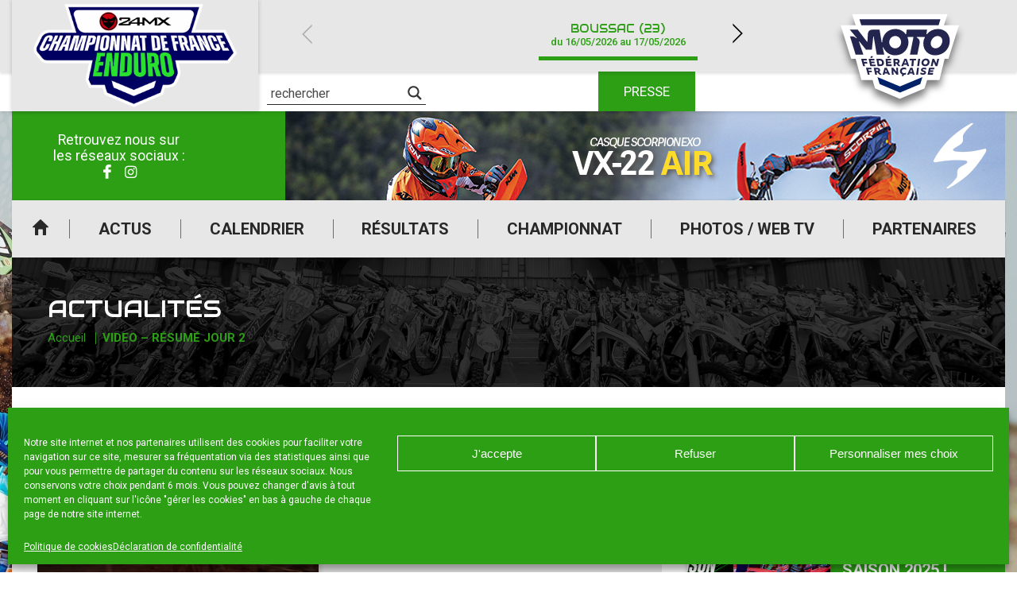

--- FILE ---
content_type: text/html; charset=UTF-8
request_url: https://www.enduro-france.fr/video-resume-jour-2-3/
body_size: 21344
content:
<!DOCTYPE html>
<html lang="fr-FR">

<head>

    <meta charset="UTF-8" />
    <meta name="viewport" content="width=device-width, initial-scale=1.0, maximum-scale=1.0, user-scalable=no" />

    <link href="https://fonts.googleapis.com/css?family=Audiowide|Roboto:400,500,700&display=swap" rel="stylesheet">
            <link rel="apple-touch-icon" href="https://www.enduro-france.fr/wp-content/uploads/sites/3/2025/12/cropped-FFMOTO_COMPETITION_ENDURO_RVB-1-256x228.png" />
        
    <meta name='robots' content='index, follow, max-image-preview:large, max-snippet:-1, max-video-preview:-1' />
	<style>img:is([sizes="auto" i], [sizes^="auto," i]) { contain-intrinsic-size: 3000px 1500px }</style>
	
	<!-- This site is optimized with the Yoast SEO plugin v24.0 - https://yoast.com/wordpress/plugins/seo/ -->
	<title>Site officiel du Championnat de France Enduro 24 MX</title>
	<meta name="description" content="Retrouvez toutes les informations importantes sur le Championnat de France Enduro 24 MX : actualités, calendrier, résultats, photos et vidéos ..." />
	<link rel="canonical" href="https://www.enduro-france.fr/video-resume-jour-2-3/" />
	<meta property="og:locale" content="fr_FR" />
	<meta property="og:type" content="article" />
	<meta property="og:title" content="Site officiel du Championnat de France Enduro 24 MX" />
	<meta property="og:description" content="Retrouvez toutes les informations importantes sur le Championnat de France Enduro 24 MX : actualités, calendrier, résultats, photos et vidéos ..." />
	<meta property="og:url" content="https://www.enduro-france.fr/video-resume-jour-2-3/" />
	<meta property="og:site_name" content="Enduro" />
	<meta property="article:published_time" content="2017-07-29T22:00:00+00:00" />
	<meta property="og:image" content="https://www.enduro-france.fr/wp-content/uploads/sites/3/2020/03/RESUME_DIMANCHE-2.jpg" />
	<meta property="og:image:width" content="1641" />
	<meta property="og:image:height" content="923" />
	<meta property="og:image:type" content="image/jpeg" />
	<meta name="author" content="a3web" />
	<meta name="twitter:card" content="summary_large_image" />
	<meta name="twitter:label1" content="Écrit par" />
	<meta name="twitter:data1" content="a3web" />
	<script type="application/ld+json" class="yoast-schema-graph">{"@context":"https://schema.org","@graph":[{"@type":"Article","@id":"https://www.enduro-france.fr/video-resume-jour-2-3/#article","isPartOf":{"@id":"https://www.enduro-france.fr/video-resume-jour-2-3/"},"author":{"name":"a3web","@id":"https://www.enduro-france.fr/#/schema/person/90c6d3b89b98977aae9c4aba85f59635"},"headline":"VIDEO &#8211; RÉSUMÉ JOUR 2","datePublished":"2017-07-29T22:00:00+00:00","dateModified":"2017-07-29T22:00:00+00:00","mainEntityOfPage":{"@id":"https://www.enduro-france.fr/video-resume-jour-2-3/"},"wordCount":80,"publisher":{"@id":"https://www.enduro-france.fr/#organization"},"image":{"@id":"https://www.enduro-france.fr/video-resume-jour-2-3/#primaryimage"},"thumbnailUrl":"https://www.enduro-france.fr/wp-content/uploads/sites/3/2020/03/RESUME_DIMANCHE-2.jpg","inLanguage":"fr-FR"},{"@type":"WebPage","@id":"https://www.enduro-france.fr/video-resume-jour-2-3/","url":"https://www.enduro-france.fr/video-resume-jour-2-3/","name":"Site officiel du Championnat de France Enduro 24 MX","isPartOf":{"@id":"https://www.enduro-france.fr/#website"},"primaryImageOfPage":{"@id":"https://www.enduro-france.fr/video-resume-jour-2-3/#primaryimage"},"image":{"@id":"https://www.enduro-france.fr/video-resume-jour-2-3/#primaryimage"},"thumbnailUrl":"https://www.enduro-france.fr/wp-content/uploads/sites/3/2020/03/RESUME_DIMANCHE-2.jpg","datePublished":"2017-07-29T22:00:00+00:00","dateModified":"2017-07-29T22:00:00+00:00","description":"Retrouvez toutes les informations importantes sur le Championnat de France Enduro 24 MX : actualités, calendrier, résultats, photos et vidéos ...","breadcrumb":{"@id":"https://www.enduro-france.fr/video-resume-jour-2-3/#breadcrumb"},"inLanguage":"fr-FR","potentialAction":[{"@type":"ReadAction","target":["https://www.enduro-france.fr/video-resume-jour-2-3/"]}]},{"@type":"ImageObject","inLanguage":"fr-FR","@id":"https://www.enduro-france.fr/video-resume-jour-2-3/#primaryimage","url":"https://www.enduro-france.fr/wp-content/uploads/sites/3/2020/03/RESUME_DIMANCHE-2.jpg","contentUrl":"https://www.enduro-france.fr/wp-content/uploads/sites/3/2020/03/RESUME_DIMANCHE-2.jpg","width":1641,"height":923},{"@type":"BreadcrumbList","@id":"https://www.enduro-france.fr/video-resume-jour-2-3/#breadcrumb","itemListElement":[{"@type":"ListItem","position":1,"name":"Accueil","item":"https://www.enduro-france.fr/"},{"@type":"ListItem","position":2,"name":"VIDEO &#8211; RÉSUMÉ JOUR 2"}]},{"@type":"WebSite","@id":"https://www.enduro-france.fr/#website","url":"https://www.enduro-france.fr/","name":"Enduro","description":"Site officiel du championnat de France","publisher":{"@id":"https://www.enduro-france.fr/#organization"},"potentialAction":[{"@type":"SearchAction","target":{"@type":"EntryPoint","urlTemplate":"https://www.enduro-france.fr/?s={search_term_string}"},"query-input":{"@type":"PropertyValueSpecification","valueRequired":true,"valueName":"search_term_string"}}],"inLanguage":"fr-FR"},{"@type":"Organization","@id":"https://www.enduro-france.fr/#organization","name":"Enduro","url":"https://www.enduro-france.fr/","logo":{"@type":"ImageObject","inLanguage":"fr-FR","@id":"https://www.enduro-france.fr/#/schema/logo/image/","url":"https://www.enduro-france.fr/wp-content/uploads/sites/3/2025/12/cropped-FFMOTO_COMPETITION_ENDURO_RVB-1.png","contentUrl":"https://www.enduro-france.fr/wp-content/uploads/sites/3/2025/12/cropped-FFMOTO_COMPETITION_ENDURO_RVB-1.png","width":4315,"height":3842,"caption":"Enduro"},"image":{"@id":"https://www.enduro-france.fr/#/schema/logo/image/"}},{"@type":"Person","@id":"https://www.enduro-france.fr/#/schema/person/90c6d3b89b98977aae9c4aba85f59635","name":"a3web","image":{"@type":"ImageObject","inLanguage":"fr-FR","@id":"https://www.enduro-france.fr/#/schema/person/image/","url":"https://secure.gravatar.com/avatar/dee0bfadbf35064e7e94796efbd44dce?s=96&d=mm&r=g","contentUrl":"https://secure.gravatar.com/avatar/dee0bfadbf35064e7e94796efbd44dce?s=96&d=mm&r=g","caption":"a3web"},"url":"https://www.enduro-france.fr/author/a3web/"}]}</script>
	<!-- / Yoast SEO plugin. -->


<link rel="alternate" type="application/rss+xml" title="Enduro &raquo; Flux" href="https://www.enduro-france.fr/feed/" />
<script type="text/javascript">
/* <![CDATA[ */
window._wpemojiSettings = {"baseUrl":"https:\/\/s.w.org\/images\/core\/emoji\/15.0.3\/72x72\/","ext":".png","svgUrl":"https:\/\/s.w.org\/images\/core\/emoji\/15.0.3\/svg\/","svgExt":".svg","source":{"concatemoji":"https:\/\/www.enduro-france.fr\/wp-includes\/js\/wp-emoji-release.min.js?ver=39db055f639298b0bbf9725b8757afd4"}};
/*! This file is auto-generated */
!function(i,n){var o,s,e;function c(e){try{var t={supportTests:e,timestamp:(new Date).valueOf()};sessionStorage.setItem(o,JSON.stringify(t))}catch(e){}}function p(e,t,n){e.clearRect(0,0,e.canvas.width,e.canvas.height),e.fillText(t,0,0);var t=new Uint32Array(e.getImageData(0,0,e.canvas.width,e.canvas.height).data),r=(e.clearRect(0,0,e.canvas.width,e.canvas.height),e.fillText(n,0,0),new Uint32Array(e.getImageData(0,0,e.canvas.width,e.canvas.height).data));return t.every(function(e,t){return e===r[t]})}function u(e,t,n){switch(t){case"flag":return n(e,"\ud83c\udff3\ufe0f\u200d\u26a7\ufe0f","\ud83c\udff3\ufe0f\u200b\u26a7\ufe0f")?!1:!n(e,"\ud83c\uddfa\ud83c\uddf3","\ud83c\uddfa\u200b\ud83c\uddf3")&&!n(e,"\ud83c\udff4\udb40\udc67\udb40\udc62\udb40\udc65\udb40\udc6e\udb40\udc67\udb40\udc7f","\ud83c\udff4\u200b\udb40\udc67\u200b\udb40\udc62\u200b\udb40\udc65\u200b\udb40\udc6e\u200b\udb40\udc67\u200b\udb40\udc7f");case"emoji":return!n(e,"\ud83d\udc26\u200d\u2b1b","\ud83d\udc26\u200b\u2b1b")}return!1}function f(e,t,n){var r="undefined"!=typeof WorkerGlobalScope&&self instanceof WorkerGlobalScope?new OffscreenCanvas(300,150):i.createElement("canvas"),a=r.getContext("2d",{willReadFrequently:!0}),o=(a.textBaseline="top",a.font="600 32px Arial",{});return e.forEach(function(e){o[e]=t(a,e,n)}),o}function t(e){var t=i.createElement("script");t.src=e,t.defer=!0,i.head.appendChild(t)}"undefined"!=typeof Promise&&(o="wpEmojiSettingsSupports",s=["flag","emoji"],n.supports={everything:!0,everythingExceptFlag:!0},e=new Promise(function(e){i.addEventListener("DOMContentLoaded",e,{once:!0})}),new Promise(function(t){var n=function(){try{var e=JSON.parse(sessionStorage.getItem(o));if("object"==typeof e&&"number"==typeof e.timestamp&&(new Date).valueOf()<e.timestamp+604800&&"object"==typeof e.supportTests)return e.supportTests}catch(e){}return null}();if(!n){if("undefined"!=typeof Worker&&"undefined"!=typeof OffscreenCanvas&&"undefined"!=typeof URL&&URL.createObjectURL&&"undefined"!=typeof Blob)try{var e="postMessage("+f.toString()+"("+[JSON.stringify(s),u.toString(),p.toString()].join(",")+"));",r=new Blob([e],{type:"text/javascript"}),a=new Worker(URL.createObjectURL(r),{name:"wpTestEmojiSupports"});return void(a.onmessage=function(e){c(n=e.data),a.terminate(),t(n)})}catch(e){}c(n=f(s,u,p))}t(n)}).then(function(e){for(var t in e)n.supports[t]=e[t],n.supports.everything=n.supports.everything&&n.supports[t],"flag"!==t&&(n.supports.everythingExceptFlag=n.supports.everythingExceptFlag&&n.supports[t]);n.supports.everythingExceptFlag=n.supports.everythingExceptFlag&&!n.supports.flag,n.DOMReady=!1,n.readyCallback=function(){n.DOMReady=!0}}).then(function(){return e}).then(function(){var e;n.supports.everything||(n.readyCallback(),(e=n.source||{}).concatemoji?t(e.concatemoji):e.wpemoji&&e.twemoji&&(t(e.twemoji),t(e.wpemoji)))}))}((window,document),window._wpemojiSettings);
/* ]]> */
</script>
<style id='wp-emoji-styles-inline-css' type='text/css'>

	img.wp-smiley, img.emoji {
		display: inline !important;
		border: none !important;
		box-shadow: none !important;
		height: 1em !important;
		width: 1em !important;
		margin: 0 0.07em !important;
		vertical-align: -0.1em !important;
		background: none !important;
		padding: 0 !important;
	}
</style>
<link rel='stylesheet' id='a3web-standings-css' href='https://www.enduro-france.fr/wp-content/plugins/a3web-standings/public/css/a3web-standings-public.css?ver=1.0.0' type='text/css' media='all' />
<link rel='stylesheet' id='cmplz-general-css' href='https://www.enduro-france.fr/wp-content/plugins/complianz-gdpr-premium-multisite/assets/css/cookieblocker.min.css?ver=1734510239' type='text/css' media='all' />
<link rel='stylesheet' id='theme-styles-css' href='https://www.enduro-france.fr/wp-content/themes/FFMSD/css/theme.min.css?ver=1.0.0.1744616090' type='text/css' media='all' />
<link rel='stylesheet' id='force-wp-block-library-css' href='https://www.enduro-france.fr/wp-includes/css/dist/block-library/style.min.css?ver=1.0.0.1744616090' type='text/css' media='all' />
<link rel='stylesheet' id='wpdreams-asl-basic-css' href='https://www.enduro-france.fr/wp-content/plugins/ajax-search-lite/css/style.basic.css?ver=4.12.4' type='text/css' media='all' />
<link rel='stylesheet' id='wpdreams-asl-instance-css' href='https://www.enduro-france.fr/wp-content/plugins/ajax-search-lite/css/style-underline.css?ver=4.12.4' type='text/css' media='all' />
<script type="text/javascript" src="https://www.enduro-france.fr/wp-includes/js/jquery/jquery.min.js?ver=3.7.1" id="jquery-core-js"></script>
<script type="text/javascript" src="https://www.enduro-france.fr/wp-includes/js/jquery/jquery-migrate.min.js?ver=3.4.1" id="jquery-migrate-js"></script>
<script type="text/javascript" src="https://www.enduro-france.fr/wp-content/plugins/a3web-standings/public/js/a3web-standings-public.js?ver=1.0.0" id="a3web-standings-js"></script>
<link rel="https://api.w.org/" href="https://www.enduro-france.fr/wp-json/" /><link rel="alternate" title="JSON" type="application/json" href="https://www.enduro-france.fr/wp-json/wp/v2/posts/10472" /><link rel="EditURI" type="application/rsd+xml" title="RSD" href="https://www.enduro-france.fr/ffm-xml-rpc.php?rsd" />

<link rel='shortlink' href='https://www.enduro-france.fr/?p=10472' />
<link rel="alternate" title="oEmbed (JSON)" type="application/json+oembed" href="https://www.enduro-france.fr/wp-json/oembed/1.0/embed?url=https%3A%2F%2Fwww.enduro-france.fr%2Fvideo-resume-jour-2-3%2F" />
<link rel="alternate" title="oEmbed (XML)" type="text/xml+oembed" href="https://www.enduro-france.fr/wp-json/oembed/1.0/embed?url=https%3A%2F%2Fwww.enduro-france.fr%2Fvideo-resume-jour-2-3%2F&#038;format=xml" />

		<!-- GA Google Analytics @ https://m0n.co/ga -->
		<script type="text/plain" data-service="google-analytics" data-category="statistics" async data-cmplz-src="https://www.googletagmanager.com/gtag/js?id=UA-29580534-4"></script>
		<script>
			window.dataLayer = window.dataLayer || [];
			function gtag(){dataLayer.push(arguments);}
			gtag('js', new Date());
			gtag('config', 'UA-29580534-4');
		</script>

	    <script type="text/javascript">
        jQuery(document).ready(function($) {

            var $check = $('.form-content');
            if (!$check.length) return;

            var contestInitialList = [];

            /* Vars */
            var buildSelectedList = function() {
                var contestList = [],
                    $hidden = $('.selected-contest-list'),
                    contestSummary = "";

                /* First check subscription type */
                $('.request-type input[type=radio]:checked').each(function() {

                    var label = $(this).parent().find('label').text();
                    contestSummary = '<strong>' + label + '</strong>';
                    contestIdList = [];

                    /* If is contest selection */
                    if (this.value == '2') {
                        contestSummary += '<ul>';
                        $('.contest-list .checkbox:checked').each(function() {
                            var $contestField = $(this),
                                title = $contestField.attr("attr-title"),
                                club = $contestField.attr("attr-club"),
                                deb = $contestField.attr("attr-deb"),
                                fin = $contestField.attr("attr-fin");
                            contestIdList.push(this.id);
                            contestList.push(title);
                            contestSummary += '<li><strong>' + title + '</strong> ' + club + ' du ' + deb + ' au ' + fin + '</li>';
                        });

                        contestSummary += '</ul>';

                        $hidden.val(contestList.join('\n'));
                        if (window.sessionStorage) sessionStorage.setItem('contestIdList', contestIdList);
                    } else if (this.value == '1') {
                        $hidden.val(contestInitialList.join('\n'));
                    }
                    /* Store list */
                    if (window.sessionStorage) sessionStorage.setItem('contestSummary', contestSummary);
                });

            };

            /* Events */
            $(document)
                .on('change', '.request-type input[type=radio]', buildSelectedList)
                /* Update selected list on checkbox change */
                .on('change', ".contest-list .checkbox", buildSelectedList)

                /* Display selected list on next page */
                .on('click', ".nf-next", function() {
                    if (window.sessionStorage) $('#ContestSummary').html(sessionStorage.getItem('contestSummary'));
                })
                /* Restore checkbox status on previous page */
                .on('click', ".nf-previous", function() {
                    if (window.sessionStorage) {
                        var contestIdList = sessionStorage.getItem('contestIdList').split(',');
                        contestIdList.forEach(function(id) {
                            $('#' + id).prop('checked', true);
                        })
                    };
                });

            /* Init */
            setTimeout(function() {
                $('.request-type input[type=radio]:checked').trigger('change');
                $('.contest-list .checkbox').each(function() {
                    var $contestField = $(this),
                        title = $contestField.attr("attr-title");
                    if (title != null)
                        contestInitialList.push(title);
                });
            }, 500);
        });
    </script>
			<style>.cmplz-hidden {
					display: none !important;
				}</style><meta name="mobile-web-app-capable" content="yes">
<meta name="apple-mobile-web-app-capable" content="yes">
<meta name="apple-mobile-web-app-title" content="Enduro - Site officiel du championnat de France">
	<style>
		:root {
			--custom-color-1: #2c9f15;
			--custom-color-2: #1b6a0b;
			--menu-background: url(//www.enduro-france.fr/wp-content/uploads/sites/3/2020/07/IMG-MENU-RESP-250x401-1.png);
			--footer-menu-background: url(//www.enduro-france.fr/wp-content/uploads/sites/3/2020/07/footer-250x28-1.jpg);
			--vertical-banner-background: url(//www.enduro-france.fr/wp-content/uploads/sites/3/2020/07/BANDEAU-250X605.jpg);
			--horizontal-banner-background: url(//www.enduro-france.fr/wp-content/uploads/sites/3/2020/07/BANDEAU-HEADER-INT-1250x266-1.jpg);
			--default-image: url(//www.enduro-france.fr/wp-content/uploads/sites/3/2022/04/CDF-1-2022-Le-Luc-50SITE2-scaled.jpg);
			--alt-image: url(//www.enduro-france.fr/wp-content/uploads/sites/3/2020/07/img_actu.jpg);
		}
	</style>
				<link rel="preconnect" href="https://fonts.gstatic.com" crossorigin />
				<link rel="preload" as="style" href="//fonts.googleapis.com/css?family=Open+Sans&display=swap" />
				<link rel="stylesheet" href="//fonts.googleapis.com/css?family=Open+Sans&display=swap" media="all" />
				<!-- Google tag (gtag.js) -->
<script type="text/plain" data-service="google-analytics" data-category="statistics" async data-cmplz-src="https://www.googletagmanager.com/gtag/js?id=G-02KC4YEYR1"></script>
<script>
  window.dataLayer = window.dataLayer || [];
  function gtag(){dataLayer.push(arguments);}
  gtag('js', new Date());

  gtag('config', 'G-02KC4YEYR1');
</script>			            <style>
				            
					div[id*='ajaxsearchlitesettings'].searchsettings .asl_option_inner label {
						font-size: 0px !important;
						color: rgba(0, 0, 0, 0);
					}
					div[id*='ajaxsearchlitesettings'].searchsettings .asl_option_inner label:after {
						font-size: 11px !important;
						position: absolute;
						top: 0;
						left: 0;
						z-index: 1;
					}
					.asl_w_container {
						width: 100%;
						margin: 0px 0px 0px 0px;
						min-width: 200px;
					}
					div[id*='ajaxsearchlite'].asl_m {
						width: 100%;
					}
					div[id*='ajaxsearchliteres'].wpdreams_asl_results div.resdrg span.highlighted {
						font-weight: bold;
						color: rgba(217, 49, 43, 1);
						background-color: rgba(238, 238, 238, 1);
					}
					div[id*='ajaxsearchliteres'].wpdreams_asl_results .results img.asl_image {
						width: 70px;
						height: 70px;
						object-fit: cover;
					}
					div.asl_r .results {
						max-height: none;
					}
				
							.asl_w, .asl_w * {font-family:"Roboto" !important;}
							.asl_m input[type=search]::placeholder{font-family:"Roboto" !important;}
							.asl_m input[type=search]::-webkit-input-placeholder{font-family:"Roboto" !important;}
							.asl_m input[type=search]::-moz-placeholder{font-family:"Roboto" !important;}
							.asl_m input[type=search]:-ms-input-placeholder{font-family:"Roboto" !important;}
						
						div.asl_r.asl_w.vertical .results .item::after {
							display: block;
							position: absolute;
							bottom: 0;
							content: '';
							height: 1px;
							width: 100%;
							background: #D8D8D8;
						}
						div.asl_r.asl_w.vertical .results .item.asl_last_item::after {
							display: none;
						}
								            </style>
			            <link rel="icon" href="https://www.enduro-france.fr/wp-content/uploads/sites/3/2023/01/cropped-Favicon-32x32.jpg" sizes="32x32" />
<link rel="icon" href="https://www.enduro-france.fr/wp-content/uploads/sites/3/2023/01/cropped-Favicon-192x192.jpg" sizes="192x192" />
<link rel="apple-touch-icon" href="https://www.enduro-france.fr/wp-content/uploads/sites/3/2023/01/cropped-Favicon-180x180.jpg" />
<meta name="msapplication-TileImage" content="https://www.enduro-france.fr/wp-content/uploads/sites/3/2023/01/cropped-Favicon-270x270.jpg" />
</head>

<body data-cmplz=1 class="post-template-default single single-post postid-10472 single-format-standard wp-custom-logo wp-embed-responsive video-resume-jour-2-3 group-blog">
    <div class="pwa-ios-infos">
        <span class="text-info">Appuyez sur le bouton partager en bas de votre navigateur, puis sur "Sur l'écran d'accueil" pour obtenir le mode plein écran et des temps de chargement plus rapides.</span>
        <span class="closer">OK</span>
    </div>
    <!-- Main container - Start -->
    <div class="container">
        <div class="inner">

            <!-- Main header - Start -->
            <header class="main-header">
                <div class="inner">

                                        <div class="logo">                    <a href="https://www.enduro-france.fr/" class="navbar-brand custom-logo-link" rel="home"><img width="4315" height="3842" src="https://www.enduro-france.fr/wp-content/uploads/sites/3/2025/12/cropped-FFMOTO_COMPETITION_ENDURO_RVB-1.png" class="img-fluid" alt="Enduro" decoding="async" fetchpriority="high" srcset="https://www.enduro-france.fr/wp-content/uploads/sites/3/2025/12/cropped-FFMOTO_COMPETITION_ENDURO_RVB-1.png 4315w, https://www.enduro-france.fr/wp-content/uploads/sites/3/2025/12/cropped-FFMOTO_COMPETITION_ENDURO_RVB-1-250x223.png 250w, https://www.enduro-france.fr/wp-content/uploads/sites/3/2025/12/cropped-FFMOTO_COMPETITION_ENDURO_RVB-1-700x623.png 700w, https://www.enduro-france.fr/wp-content/uploads/sites/3/2025/12/cropped-FFMOTO_COMPETITION_ENDURO_RVB-1-541x482.png 541w, https://www.enduro-france.fr/wp-content/uploads/sites/3/2025/12/cropped-FFMOTO_COMPETITION_ENDURO_RVB-1-768x684.png 768w, https://www.enduro-france.fr/wp-content/uploads/sites/3/2025/12/cropped-FFMOTO_COMPETITION_ENDURO_RVB-1-1536x1368.png 1536w, https://www.enduro-france.fr/wp-content/uploads/sites/3/2025/12/cropped-FFMOTO_COMPETITION_ENDURO_RVB-1-2048x1824.png 2048w, https://www.enduro-france.fr/wp-content/uploads/sites/3/2025/12/cropped-FFMOTO_COMPETITION_ENDURO_RVB-1-120x107.png 120w, https://www.enduro-france.fr/wp-content/uploads/sites/3/2025/12/cropped-FFMOTO_COMPETITION_ENDURO_RVB-1-225x200.png 225w, https://www.enduro-france.fr/wp-content/uploads/sites/3/2025/12/cropped-FFMOTO_COMPETITION_ENDURO_RVB-1-215x191.png 215w, https://www.enduro-france.fr/wp-content/uploads/sites/3/2025/12/cropped-FFMOTO_COMPETITION_ENDURO_RVB-1-180x160.png 180w, https://www.enduro-france.fr/wp-content/uploads/sites/3/2025/12/cropped-FFMOTO_COMPETITION_ENDURO_RVB-1-256x228.png 256w" sizes="(max-width: 4315px) 100vw, 4315px" /></a>                    
                    </div>

                    <a id="logo-ffm" class="logo-ffm" href="https://www.ffmoto.org/" target="_blank">
                        <svg version="1.1" xmlns="http://www.w3.org/2000/svg" xmlns:xlink="http://www.w3.org/1999/xlink" x="0px" y="0px" viewBox="0 0 1159.4 926.2" style="transform-style: preserve-3d; transform: matrix(1, 0, 0, 1, 0, 0);" xml:space="preserve" width="220">
                            <style type="text/css">
                                .st0{fill:#FFFFFF;}
                                .st1{fill:#23254F;}
                            </style>
                            <g id="CONTOURS">
                                <polygon class="st0" points="1102.6,187.8 970.3,187.8 1001.2,89 1001.2,89 158.2,89 158.1,89 189.1,187.8 56.8,187.8 149.3,483.9 
                                    189.2,483.9 240.1,671.4 339,671.4 360.7,744.8 579,837.2 579.7,836.9 580.4,837.2 798.6,744.8 821.1,671.4 930.7,671.4 976,483.9 
                                    1010,483.9 	"></polygon>
                            </g>
                            <g id="LOGOTYPE">
                                <path class="st1" d="M218.5,333.5l39.1,114.5h-68.5L139,285.4h8.5c22.8,0,33.2,3.9,47.6,17.6l3.9-3.3l-61.3-72.9h69.8l82.1,106.7
                                    h3.9l3.3-64.4c1.3-28,15-42.3,42.4-42.3h61.3l18.9,112.6h4.6c0.7-68.3,49.5-118.4,115.4-118.4c38.5,0,71.1,16.3,91.9,46.2
                                    l3.9-0.6l5.9-39.7h179.9l-5.9,39.7l3.9,0.6c25.4-30.6,58-46.2,97.8-46.2c61.9,0,105,43.6,105,105.4
                                    c0,70.9-57.4,126.9-129.1,126.9c-61.9,0-105-43.6-105-105.4c0-20.2,5.2-38.4,14.3-52.7l-3.3-3.3h-69.1l-0.7,3.9
                                    c20.2,10.4,31.3,27.3,25.4,55.3l-19.6,97h-65.2l31.3-156.2h-50.2l-3.3,3.3c5.9,13,9.1,29.3,9.1,42.3
                                    c0,65.7-50.8,115.8-117.3,115.8c-47.6,0-86.1-26-106.3-71.6h-4.6l14.3,66.4h-66.5l-27.4-160.7H345l-12.4,115.2h-52.8l-58-71.6
                                    L218.5,333.5z M223.1,135.7h715.8l-16.3,52.1H239.4L223.1,135.7z M266.1,525.5l6.5,22.8H255l-17.6-64.4h48.2l3.9,15h-30.6
                                    l3.3,12.4h27.4l3.3,14.3H266.1z M307.2,602.3l5.9,21.5h-16.3l-16.3-60.5h46.3l3.3,14.3h-29.3l3.3,11.1H330l3.3,13.7H307.2z
                                    M318.3,548.3l-14.3-64.4h49.5l2.6,14.3h-32.6l2.6,11.1h28.7l2.6,14.3h-28l2,11.1h32.6l2.6,13.7H318.3z M319.6,475.4l4.6-14.3
                                    h18.3l-7.2,14.3H319.6z M348.9,563.2h29.3c16.3,0,27.4,7.8,27.4,21.5c0,7.2-2.6,13-7.8,16.3l22.2,22.8h-18.9l-18.3-18.9h-8.5
                                    l3.9,18.9h-16.3L348.9,563.2z M368.5,576.9l3.3,15h9.1c5.2,0,8.5-2,8.5-7.2c0-5.2-3.9-7.8-11.1-7.8H368.5z M372.4,483.9h28.7
                                    c22.2,0,38.5,13,38.5,35.8c0,16.3-8.5,28.6-31.9,28.6h-24.1L372.4,483.9z M391.9,498.8l5.9,35.1h9.1c9.8,0,15.6-4.6,15.6-14.3
                                    c0-13-7.2-20.8-21.5-20.8H391.9z M472.1,613.3h-25.4l-2.6,10.4h-16.3l17-60.5h18.9l30,60.5h-17L472.1,613.3z M450,600.3h16.3
                                    l-9.8-22.1h-1.3L450,600.3z M459.1,548.3l-5.2-64.4h48.9l0.7,14.3h-31.9l0.7,11.1h29.3l0.7,14.3h-28l0.7,10.4h32.6l0.7,14.3
                                    H459.1z M469.5,475.4l6.5-14.3h17.6l-7.8,14.3H469.5z M591.4,337.4c0-30.6-23.5-54.7-52.2-54.7c-29.3,0-52.8,24.1-52.8,54.7
                                    c0,29.9,23.5,54,52.8,54C568,391.5,591.4,367.4,591.4,337.4z M522.3,563.2l26.1,33.8h1.3l-1.3-33.8H564l1.3,60.5h-15l-26.1-33.8
                                    H523l2,33.8h-15.6l-3.3-60.5H522.3z M523,483.9h28c16.3,0,27.4,7.8,27.4,21.5c0,8.5-3.3,15.6-11.7,19.5l17.6,23.4h-17.6
                                    L551,528.1h-9.1l0.7,20.2h-17L523,483.9z M539.9,497.5l1.3,16.9h9.8c7.2,0,10.4-2,10.4-7.8c0-5.9-3.3-9.1-10.4-9.1H539.9z
                                    M617.5,625.1l-5.9,11.7h-15l5.9-13.7c-13-3.9-21.5-15-21.5-29.9c0-18.2,15-31.9,35.2-31.9c6.5,0,13.7,1.3,19.6,3.3l-0.7,15
                                    c-5.9-2.6-12.4-3.9-17.6-3.9c-11.7,0-19.6,7.2-19.6,17.6s7.2,17.6,18.3,17.6c6.5,0,11.7-1.3,18.3-4.6l-0.7,15.6
                                    C628.6,623.8,621.4,625.1,617.5,625.1z M642.3,537.2h-28l-3.9,11.1h-17.6l27.4-64.4h19.6l22.8,64.4h-16.9L642.3,537.2z
                                    M619.5,523.5h18.3l-7.2-23.4h-2L619.5,523.5z M691.8,613.3h-25.4l-4.6,10.4h-17l28-60.5h18.9l18.9,60.5h-16.3L691.8,613.3z
                                    M703.6,498.8l-3.9,49.5H682l4.6-49.5h-20.2l2-15h56.1l-2,15H703.6z M671.6,600.3h16.3l-5.9-22.1h-1.3L671.6,600.3z M740.7,623.8
                                    h-16.3l8.5-60.5h16.3L740.7,623.8z M750.5,548.3h-16.9l9.1-64.4h16.9L750.5,548.3z M785,625.1c-8.5,0-15.6-1.3-24.1-5.9l2-15
                                    c7.8,5.2,15.6,7.2,22.8,7.2c6.5,0,10.4-2,10.4-5.2c0-7.2-29.3-5.2-29.3-24.7c0-11.7,11.1-19.5,26.7-19.5c7.8,0,15,1.3,21.5,4.6
                                    l-3.3,13.7c-5.2-3.3-13-4.6-18.9-4.6c-7.2,0-10.4,2-10.4,5.2c0,7.8,29.3,5.2,29.3,25.4C811.8,617.2,800.7,625.1,785,625.1z
                                    M843.1,512.5c0,20.8-17.6,37.1-38.5,37.1s-33.2-11.7-33.2-30.6c0-20.8,18.3-37.1,39.1-37.1C830.7,481.9,843.1,493.6,843.1,512.5
                                    z M826.1,512.5c0-9.1-7.2-15.6-17-15.6c-11.7,0-20.2,9.8-20.2,22.1c0,9.1,6.5,15.6,16.3,15.6C817,534.6,826.1,524.8,826.1,512.5z
                                    M825.5,623.8l13-60.5h48.2l-3.9,14.3h-31.9l-2,9.1h28l-3.3,13.7h-27.4l-2,9.1H875l-3.3,14.3H825.5z M853.5,349.2
                                    c0,24.1,17.6,42.3,41.7,42.3c32.6,0,60.6-31.2,60.6-66.4c0-24.1-17.6-42.3-41.7-42.3C881.5,282.8,853.5,314,853.5,349.2z
                                    M883.5,483.9l17.6,38.4h1.3l9.1-38.4h16.3l-15.6,64.4h-15.6l-17.6-36.4h-1.3l-7.8,36.4h-16.3l14.3-64.4H883.5z"></path>
                            </g>
                            <polygon class="st1 fleche" points="779.8,648.5 760.9,710.3 581,786.4 401.1,710.3 382.2,648.5 581,731.1" style="transform: matrix3d(1, 0, 0, 0, 0, 1, 0, 0, 0, 0, 1, 0, 0, 12.9832, 0, 1);"></polygon>    
                        </svg>
                    </a>

                    <!-- Adds -->
                    <div class="advertising">
                        <div class="socials">
                            <!-- <a href="//www.ffmoto.org/" target="_blank" class="sprited ffm">FFM</a> -->
                            <span class="title-socials">
                                Retrouvez nous sur</br>les réseaux sociaux :
                            </span>
                            <div class="social-links"><ul id="menu-reseaux-sociaux" class="link-list"><li id="menu-item-11396" class="icon-facebook-2 menu-item menu-item-type-custom menu-item-object-custom menu-item-11396"><a href="https://www.facebook.com/enduro24mx/">Facebook</a></li>
<li id="menu-item-11401" class="icon-instagram menu-item menu-item-type-custom menu-item-object-custom menu-item-11401"><a target="_blank" href="https://www.instagram.com/enduro24mx/">Instagram</a></li>
</ul></div>                        </div>

                                <div class="add-zone" data-delay="3000">
            <div class="add-item hidden" data-delay="0" data-weight="" data-index="0" data-tracking-label="Habillage 24MX / RAVEN" data-tracking-value="26961"></div><div class="add-item hidden" data-delay="5000" data-weight="5" data-index="1" data-tracking-label="24MX / RAVEN" data-tracking-value="26959"><a href="https://redirect.24mx.com/?utm_source=enduroelite&utm_medium=partner&utm_campaign=raven&utm_content=display&utm_term=906x112" target="_blank"><img class="desktop" src="https://www.enduro-france.fr/wp-content/uploads/sites/3/2025/08/Bandeaux-Pub-906x112-Raven.jpg" /><img class="mobile" src="https://www.enduro-france.fr/wp-content/uploads/sites/3/2025/08/Bandeaux-Pub-906x112-Raven.jpg" /></a></div><div class="add-item hidden" data-delay="5000" data-weight="5" data-index="2" data-tracking-label="Impulse Racing" data-tracking-value="25474"><a href="https://impulse.racing/france/" target="_blank"><img class="desktop" src="https://www.enduro-france.fr/wp-content/uploads/sites/3/2025/03/Banner-IMPULSE-906-x-112-px.gif" /><img class="mobile" src="https://www.enduro-france.fr/wp-content/uploads/sites/3/2025/03/Banner-IMPULSE-906-x-112-px-1.gif" /></a></div><div class="add-item hidden" data-delay="3000" data-weight="5" data-index="3" data-tracking-label="ProX" data-tracking-value="23376"><a href="https://www.pro-x.com" target="_blank"><img class="desktop" src="https://www.enduro-france.fr/wp-content/uploads/sites/3/2024/03/Web-Banner-ProX-906x112px.png" /><img class="mobile" src="https://www.enduro-france.fr/wp-content/uploads/sites/3/2024/03/Web-Banner-ProX-906x112px.png" /></a></div><div class="add-item hidden" data-delay="3000" data-weight="1" data-index="4" data-tracking-label="R FLOW" data-tracking-value="23373"><a href="https://www.rflowsystem.com/" target="_blank"><img class="desktop" src="https://www.enduro-france.fr/wp-content/uploads/sites/3/2024/03/Banniere-FFM_R-Flow-2025_906x112.jpg" /><img class="mobile" src="https://www.enduro-france.fr/wp-content/uploads/sites/3/2024/03/Banniere-FFM_R-Flow-2025_906x112.jpg" /></a></div><div class="add-item hidden" data-delay="3000" data-weight="1" data-index="5" data-tracking-label="MINERVA" data-tracking-value="21004"><a href="https://minervaoil.fr/" target="_blank"><img class="desktop" src="https://www.enduro-france.fr/wp-content/uploads/sites/3/2020/07/Banniere-Minerva.png" /><img class="mobile" src="https://www.enduro-france.fr/wp-content/uploads/sites/3/2020/07/Banniere-Minerva.png" /></a></div><div class="add-item hidden" data-delay="3000" data-weight="1" data-index="6" data-tracking-label="SHERCO" data-tracking-value="21003"><a href="https://www.facebook.com/ShercoRacingFactory" target="_blank"><img class="desktop" src="https://www.enduro-france.fr/wp-content/uploads/sites/3/2020/07/Sherco-gif.gif" /><img class="mobile" src="https://www.enduro-france.fr/wp-content/uploads/sites/3/2020/07/Sherco-gif.gif" /></a></div><div class="add-item hidden" data-delay="3000" data-weight="1" data-index="7" data-tracking-label="SCORPION" data-tracking-value="18974"><a href="https://scorpionsports.eu/casque_categorie/offroad/" target="_blank"><img class="desktop" src="https://www.enduro-france.fr/wp-content/uploads/sites/3/2022/04/906x112-VX-22-AIR.jpg" /><img class="mobile" src="https://www.enduro-france.fr/wp-content/uploads/sites/3/2022/04/906x112-VX-22-AIR.jpg" /></a></div><div class="add-item hidden" data-delay="3000" data-weight="1" data-index="8" data-tracking-label="Motoverte" data-tracking-value="12094"><a href="https://moto-station.com/moto-verte" target="_blank"><img class="desktop" src="https://www.enduro-france.fr/wp-content/uploads/sites/3/2020/08/moto-verte-906x112-1.jpg" /><img class="mobile" src="https://www.enduro-france.fr/wp-content/uploads/sites/3/2020/08/moto-verte-906x112-1.jpg" /></a></div><div class="add-item hidden" data-delay="5000" data-weight="1" data-index="9" data-tracking-label="24MX" data-tracking-value="11918"><ins class='dcmads' style='display:inline-block;width:906px;height:112px'
    data-dcm-placement='N956978.3448171ENDUROELITE/B21984453.265075205'
    data-dcm-rendering-mode='iframe'
    data-dcm-https-only
    data-dcm-resettable-device-id=''
    data-dcm-app-id=''>
  <script src='https://www.googletagservices.com/dcm/dcmads.js'></script>
</ins>
</div>        </div>
                    </div>

                    <!-- Header navigation -->
                    <input type="checkbox" class="toggler" id="menuToggler" />
                    <label for="menuToggler" class="menu-toggler-handler"></label>
                    <!-- Main navigation -->
                    <div class="main-nav">

                        <div class="links"><ul id="menu-menu-principal" class="link-list"><li id="menu-item-11403" class="menu-home menu-item menu-item-type-custom menu-item-object-custom menu-item-11403"><a href="/">Accueil</a></li>
<li id="menu-item-11443" class="menu-item menu-item-type-post_type menu-item-object-page menu-item-11443"><a href="https://www.enduro-france.fr/actualites/">Actus</a></li>
<li id="menu-item-11444" class="menu-item menu-item-type-post_type menu-item-object-page menu-item-11444"><a href="https://www.enduro-france.fr/calendrier/">Calendrier</a></li>
<li id="menu-item-11445" class="menu-item menu-item-type-post_type menu-item-object-page menu-item-11445"><a href="https://www.enduro-france.fr/resultats/">Résultats</a></li>
<li id="menu-item-11397" class="menu-item menu-item-type-custom menu-item-object-custom menu-item-has-children menu-item-11397"><a href="#">Championnat</a>
<ul class="sub-menu">
	<li id="menu-item-11453" class="menu-item menu-item-type-post_type menu-item-object-page menu-item-11453"><a href="https://www.enduro-france.fr/historique/">Historique</a></li>
	<li id="menu-item-11454" class="menu-item menu-item-type-post_type menu-item-object-page menu-item-11454"><a href="https://www.enduro-france.fr/palmares/">Palmarès</a></li>
	<li id="menu-item-11452" class="menu-item menu-item-type-post_type menu-item-object-page menu-item-11452"><a href="https://www.enduro-france.fr/reglements/">Règlements</a></li>
</ul>
</li>
<li id="menu-item-11446" class="menu-item menu-item-type-post_type menu-item-object-page menu-item-11446"><a href="https://www.enduro-france.fr/photos-web-tv/">Photos / Web TV</a></li>
<li id="menu-item-11447" class="menu-item menu-item-type-post_type menu-item-object-page menu-item-11447"><a href="https://www.enduro-france.fr/les-partenaires/">Partenaires</a></li>
</ul></div>
                        <div class="tool-links"><ul id="menu-outils" class="link-list"><li id="menu-item-19664" class="press menu-item menu-item-type-post_type menu-item-object-page menu-item-19664"><a href="https://www.enduro-france.fr/?page_id=441">Presse</a></li>
</ul></div>
                        

                        <input type="checkbox" id="searchToggler" class="toggler" />
                        <div class="search-bar">
                            <label for="searchToggler" class="search-toggler-handler"></label>
                            <div class="asl_w_container asl_w_container_1">
	<div id='ajaxsearchlite1'
		 data-id="1"
		 data-instance="1"
		 class="asl_w asl_m asl_m_1 asl_m_1_1">
		<div class="probox">

	
	<div class='prosettings'  data-opened=0>
				<div class='innericon'>
			<svg version="1.1" xmlns="http://www.w3.org/2000/svg" xmlns:xlink="http://www.w3.org/1999/xlink" x="0px" y="0px" width="22" height="22" viewBox="0 0 512 512" enable-background="new 0 0 512 512" xml:space="preserve">
					<polygon transform = "rotate(90 256 256)" points="142.332,104.886 197.48,50 402.5,256 197.48,462 142.332,407.113 292.727,256 "/>
				</svg>
		</div>
	</div>

	
	
	<div class='proinput'>
        <form role="search" action='#' autocomplete="off"
			  aria-label="Search form">
			<input aria-label="Search input"
				   type='search' class='orig'
				   tabindex="0"
				   name='phrase'
				   placeholder='Rechercher'
				   value=''
				   autocomplete="off"/>
			<input aria-label="Search autocomplete"
				   type='text'
				   class='autocomplete'
				   tabindex="-1"
				   name='phrase'
				   value=''
				   autocomplete="off" disabled/>
			<input type='submit' value="Start search" style='width:0; height: 0; visibility: hidden;'>
		</form>
	</div>

	
	
	<button class='promagnifier' tabindex="0" aria-label="Search magnifier">
				<span class='innericon' style="display:block;">
			<svg version="1.1" xmlns="http://www.w3.org/2000/svg" xmlns:xlink="http://www.w3.org/1999/xlink" x="0px" y="0px" width="22" height="22" viewBox="0 0 512 512" enable-background="new 0 0 512 512" xml:space="preserve">
					<path d="M460.355,421.59L353.844,315.078c20.041-27.553,31.885-61.437,31.885-98.037
						C385.729,124.934,310.793,50,218.686,50C126.58,50,51.645,124.934,51.645,217.041c0,92.106,74.936,167.041,167.041,167.041
						c34.912,0,67.352-10.773,94.184-29.158L419.945,462L460.355,421.59z M100.631,217.041c0-65.096,52.959-118.056,118.055-118.056
						c65.098,0,118.057,52.959,118.057,118.056c0,65.096-52.959,118.056-118.057,118.056C153.59,335.097,100.631,282.137,100.631,217.041
						z"/>
				</svg>
		</span>
	</button>

	
	
	<div class='proloading'>

		<div class="asl_loader"><div class="asl_loader-inner asl_simple-circle"></div></div>

			</div>

			<div class='proclose'>
			<svg version="1.1" xmlns="http://www.w3.org/2000/svg" xmlns:xlink="http://www.w3.org/1999/xlink" x="0px"
				 y="0px"
				 width="12" height="12" viewBox="0 0 512 512" enable-background="new 0 0 512 512"
				 xml:space="preserve">
				<polygon points="438.393,374.595 319.757,255.977 438.378,137.348 374.595,73.607 255.995,192.225 137.375,73.622 73.607,137.352 192.246,255.983 73.622,374.625 137.352,438.393 256.002,319.734 374.652,438.378 "/>
			</svg>
		</div>
	
	
</div>	</div>
	<div class='asl_data_container' style="display:none !important;">
		<div class="asl_init_data wpdreams_asl_data_ct"
	 style="display:none !important;"
	 id="asl_init_id_1"
	 data-asl-id="1"
	 data-asl-instance="1"
	 data-asldata="[base64]"></div>	<div id="asl_hidden_data">
		<svg style="position:absolute" height="0" width="0">
			<filter id="aslblur">
				<feGaussianBlur in="SourceGraphic" stdDeviation="4"/>
			</filter>
		</svg>
		<svg style="position:absolute" height="0" width="0">
			<filter id="no_aslblur"></filter>
		</svg>
	</div>
	</div>

	<div id='ajaxsearchliteres1'
	 class='vertical wpdreams_asl_results asl_w asl_r asl_r_1 asl_r_1_1'>

	
	<div class="results">

		
		<div class="resdrg">
		</div>

		
	</div>

	
	
</div>

	<div id='__original__ajaxsearchlitesettings1'
		 data-id="1"
		 class="searchsettings wpdreams_asl_settings asl_w asl_s asl_s_1">
		<form name='options'
	  aria-label="Search settings form"
	  autocomplete = 'off'>

	
	
	<input type="hidden" name="filters_changed" style="display:none;" value="0">
	<input type="hidden" name="filters_initial" style="display:none;" value="1">

	<div class="asl_option_inner hiddend">
		<input type='hidden' name='qtranslate_lang' id='qtranslate_lang1'
			   value='0'/>
	</div>

	
	
	<fieldset class="asl_sett_scroll">
		<legend style="display: none;">Generic selectors</legend>
		<div class="asl_option hiddend" tabindex="0">
			<div class="asl_option_inner">
				<input type="checkbox" value="exact"
					   aria-label="Exact matches only"
					   name="asl_gen[]" />
				<div class="asl_option_checkbox"></div>
			</div>
			<div class="asl_option_label">
				Exact matches only			</div>
		</div>
		<div class="asl_option hiddend" tabindex="0">
			<div class="asl_option_inner">
				<input type="checkbox" value="title"
					   aria-label="Search in title"
					   name="asl_gen[]"  checked="checked"/>
				<div class="asl_option_checkbox"></div>
			</div>
			<div class="asl_option_label">
				Search in title			</div>
		</div>
		<div class="asl_option hiddend" tabindex="0">
			<div class="asl_option_inner">
				<input type="checkbox" value="content"
					   aria-label="Search in content"
					   name="asl_gen[]"  checked="checked"/>
				<div class="asl_option_checkbox"></div>
			</div>
			<div class="asl_option_label">
				Search in content			</div>
		</div>
		<div class="asl_option_inner hiddend">
			<input type="checkbox" value="excerpt"
				   aria-label="Search in excerpt"
				   name="asl_gen[]"  checked="checked"/>
			<div class="asl_option_checkbox"></div>
		</div>
	</fieldset>
	<fieldset class="asl_sett_scroll">
		<legend style="display: none;">Post Type Selectors</legend>
					<div class="asl_option" tabindex="0">
				<div class="asl_option_inner">
					<input type="checkbox" value="partenaires"
						   aria-label="partenaires"
						   name="customset[]" checked="checked"/>
					<div class="asl_option_checkbox"></div>
				</div>
				<div class="asl_option_label">
					partenaires				</div>
			</div>
						<div class="asl_option" tabindex="0">
				<div class="asl_option_inner">
					<input type="checkbox" value="epreuves"
						   aria-label="epreuves"
						   name="customset[]" checked="checked"/>
					<div class="asl_option_checkbox"></div>
				</div>
				<div class="asl_option_label">
					epreuves				</div>
			</div>
						<div class="asl_option" tabindex="0">
				<div class="asl_option_inner">
					<input type="checkbox" value="videos"
						   aria-label="videos"
						   name="customset[]" checked="checked"/>
					<div class="asl_option_checkbox"></div>
				</div>
				<div class="asl_option_label">
					videos				</div>
			</div>
						<div class="asl_option" tabindex="0">
				<div class="asl_option_inner">
					<input type="checkbox" value="pilots"
						   aria-label="pilots"
						   name="customset[]" checked="checked"/>
					<div class="asl_option_checkbox"></div>
				</div>
				<div class="asl_option_label">
					pilots				</div>
			</div>
						<div class="asl_option_inner hiddend">
				<input type="checkbox" value="post"
					   aria-label="Hidden option, ignore please"
					   name="customset[]" checked="checked"/>
			</div>
						<div class="asl_option_inner hiddend">
				<input type="checkbox" value="page"
					   aria-label="Hidden option, ignore please"
					   name="customset[]" checked="checked"/>
			</div>
				</fieldset>
	</form>
	</div>
</div>                        </div>


                    </div>
                    <!-- Context navigation -->
                    <div class="context-nav">
                        <div class='inner'><a class='selected' href='/?epreuve=27563' >Boussac (23)<br /><small> du 16/05/2026 au 17/05/2026</small></a><a class='' href='/?epreuve=27564' >Vagney (88)<br /><small> du 11/07/2026 au 12/07/2026</small></a><a class='' href='/?epreuve=27565' >Peyrat-le-Château (87)<br /><small> du 29/08/2026 au 30/08/2026</small></a><a class='' href='/?epreuve=27566' >Vertolaye (63)<br /><small> du 26/09/2026 au 27/09/2026</small></a><a class='' href='/?epreuve=27567' >Langogne (48)<br /><small> du 24/10/2026 au 25/10/2026</small></a></div>                    </div>
                </div>
            </header>
            <!-- Main header - End -->
<main id="content">

    <div class="banner">
        <div class="inner">
            <div class="title-lvl2">Actualités</div>
                <ul class="breadcrumb"><!-- Breadcrumb NavXT 7.3.1 -->
<li><a href="https://www.enduro-france.fr">Accueil</a></li> <li>VIDEO &#8211; RÉSUMÉ JOUR 2</li></ul>
        </div>
    </div>
    <section class="news-single-page">

        
            
            <article class="post-details">

                <header class="summary">
                    <figure class="media-crop"><img width="1641" height="923" src="https://www.enduro-france.fr/wp-content/uploads/sites/3/2020/03/RESUME_DIMANCHE-2.jpg" class="attachment-post-thumbnail size-post-thumbnail wp-post-image" alt="" decoding="async" srcset="https://www.enduro-france.fr/wp-content/uploads/sites/3/2020/03/RESUME_DIMANCHE-2.jpg 1641w, https://www.enduro-france.fr/wp-content/uploads/sites/3/2020/03/RESUME_DIMANCHE-2-250x141.jpg 250w, https://www.enduro-france.fr/wp-content/uploads/sites/3/2020/03/RESUME_DIMANCHE-2-700x394.jpg 700w, https://www.enduro-france.fr/wp-content/uploads/sites/3/2020/03/RESUME_DIMANCHE-2-724x407.jpg 724w, https://www.enduro-france.fr/wp-content/uploads/sites/3/2020/03/RESUME_DIMANCHE-2-768x432.jpg 768w, https://www.enduro-france.fr/wp-content/uploads/sites/3/2020/03/RESUME_DIMANCHE-2-1536x864.jpg 1536w, https://www.enduro-france.fr/wp-content/uploads/sites/3/2020/03/RESUME_DIMANCHE-2-120x67.jpg 120w, https://www.enduro-france.fr/wp-content/uploads/sites/3/2020/03/RESUME_DIMANCHE-2-356x200.jpg 356w, https://www.enduro-france.fr/wp-content/uploads/sites/3/2020/03/RESUME_DIMANCHE-2-350x197.jpg 350w, https://www.enduro-france.fr/wp-content/uploads/sites/3/2020/03/RESUME_DIMANCHE-2-215x121.jpg 215w, https://www.enduro-france.fr/wp-content/uploads/sites/3/2020/03/RESUME_DIMANCHE-2-180x101.jpg 180w" sizes="(max-width: 1641px) 100vw, 1641px" /></figure>
                    <div class="infos">

                        <h1 class="title">VIDEO &#8211; RÉSUMÉ JOUR 2</h1>
                        <time class="date" datetime="2017-07-30">30.07.17</time>

                        <div class="meta">
                            <div class="social-share">
    <a class="icon-facebook-f" target="_blank" href="https://www.facebook.com/sharer/sharer.php?u=https://www.enduro-france.fr/video-resume-jour-2-3/">facebook</a>
</div>                                                        <div class="category">Non classé</div>

                        </div>

                    </div>
                </header>

                
<p>On prend les mêmes et on recommence pour cette seconde journée du Championnat de France d&#8217;Enduro 24MX à Bar sur Seine. Du côté des Elites, nouvelles victoires pour Jeremy Tarroux, Loïc LARRIEU et Mathias Bellino #69 ! Chez les jeunes en Junior, Thomas Dubost monte sur la plus haute marche du podium pour les Espoirs, Léo Le Quéré #98 domine. Enfin chez les féminines, Jessica Gardiner s&#8217;impose à nouveau sur le France.</p>

<p>&nbsp;</p>

<p></p>

            </article>

            <aside class="related">

                                <h2 class="sub-title">Les dernières actus</h2>

                                    <div class="news-item-list">
                                                                                <a class="item" href="https://www.enduro-france.fr/revivez-des-maintenant-les-meilleurs-moments-de-la-saison-2025/">
                                <figure class="media-crop">
                                                                            <img src="https://www.enduro-france.fr/wp-content/uploads/sites/3/2025/12/enduro-recap.jpg" alt="Revivez dès maintenant les meilleurs moments de la saison 2025 !" />
                                                                    </figure>
                                <div class="infos">
                                    <span class="title">Revivez dès maintenant les meilleurs moments de la saison 2025 !</span>
                                    <small>Non classé<time>09.12.25</time></small>
                                </div>
                            </a>
                                                                                <a class="item" href="https://www.enduro-france.fr/les-calendriers-2026-des-championnats-de-france-denduro-sont-la/">
                                <figure class="media-crop">
                                                                            <img src="https://www.enduro-france.fr/wp-content/uploads/sites/3/2025/11/ENDURO-e1764325114869.jpg" alt="Les calendriers 2026 des championnats de France d’Enduro sont là !" />
                                                                    </figure>
                                <div class="infos">
                                    <span class="title">Les calendriers 2026 des championnats de France d’Enduro sont là !</span>
                                    <small>Communiqués<time>27.11.25</time></small>
                                </div>
                            </a>
                                            </div>
                
                
                <h2 class="sub-title">Les dernières vidéos</h2>

                                    <div class="video-list">
                                                                                <a class="item pop-tube disable" href="https://www.enduro-france.fr/videos/grand-format-le-recap-de-la-saison-2025-du-championnat-de-france-denduro-24mx/">
                                <figure class="media-crop">
                                                                            <img src="https://www.enduro-france.fr/wp-content/uploads/sites/3/2025/11/EnduroFranceRecap.jpg" alt="GRAND FORMAT &#8211; Le Récap&#8217; de la saison 2025 du Championnat de France d&#8217;Enduro 24MX !" />
                                                                    </figure>
                                <div class="infos">
                                    <span class="title">Saint-Flour (15) //</span>
                                    GRAND FORMAT &#8211; Le Récap&#8217; de la saison 2025 du Championnat de France d&#8217;Enduro 24MX !                                </div>
                            </a>
                                                                                <a class="item pop-tube " href="https://www.enduro-france.fr/videos/grand-format-le-recap-de-la-saison-2025-du-championnat-de-france-denduro-24mx-2/">
                                <figure class="media-crop">
                                                                            <img src="https://www.enduro-france.fr/wp-content/uploads/sites/3/2025/11/grand-format-le-recap-de-la-saison-2025-du-championnat-de-france-denduro-24mx.jpg" alt="GRAND FORMAT &#8211; Le Récap&#8217; de la saison 2025 du Championnat de France d&#8217;Enduro 24MX !" />
                                                                    </figure>
                                <div class="infos">
                                    <span class="title">Saint-Flour (15) //</span>
                                    GRAND FORMAT &#8211; Le Récap&#8217; de la saison 2025 du Championnat de France d&#8217;Enduro 24MX !                                </div>
                            </a>
                                            </div>
                
            </aside>
        
    </section>
</main>
    <!-- Partner zone -->
    <div class="partner-zone">
        <h3 class="title-lvl1">Nos partenaires</h3>
        <div class="partner-list">
            <div class='item'><a href=https://www.24mx.fr/ class='item' target='_blank'><img width="400" height="150" src="https://www.enduro-france.fr/wp-content/uploads/sites/3/2019/09/24MX-1.png" class="attachment-style_partenaires size-style_partenaires wp-post-image" alt="" decoding="async" loading="lazy" srcset="https://www.enduro-france.fr/wp-content/uploads/sites/3/2019/09/24MX-1.png 400w, https://www.enduro-france.fr/wp-content/uploads/sites/3/2019/09/24MX-1-250x94.png 250w, https://www.enduro-france.fr/wp-content/uploads/sites/3/2019/09/24MX-1-120x45.png 120w, https://www.enduro-france.fr/wp-content/uploads/sites/3/2019/09/24MX-1-350x131.png 350w, https://www.enduro-france.fr/wp-content/uploads/sites/3/2019/09/24MX-1-215x81.png 215w, https://www.enduro-france.fr/wp-content/uploads/sites/3/2019/09/24MX-1-180x68.png 180w, https://www.enduro-france.fr/wp-content/uploads/sites/3/2019/09/24MX-1-256x96.png 256w" sizes="auto, (max-width: 400px) 100vw, 400px" /><small>Partenaire titre </small></a></div><div class='item'><a href=https://impulse.racing/france/ class='item' target='_blank'><img width="400" height="150" src="https://www.enduro-france.fr/wp-content/uploads/sites/3/2025/03/Impulse.png" class="attachment-style_partenaires size-style_partenaires wp-post-image" alt="" decoding="async" loading="lazy" srcset="https://www.enduro-france.fr/wp-content/uploads/sites/3/2025/03/Impulse.png 400w, https://www.enduro-france.fr/wp-content/uploads/sites/3/2025/03/Impulse-250x94.png 250w, https://www.enduro-france.fr/wp-content/uploads/sites/3/2025/03/Impulse-120x45.png 120w, https://www.enduro-france.fr/wp-content/uploads/sites/3/2025/03/Impulse-350x131.png 350w, https://www.enduro-france.fr/wp-content/uploads/sites/3/2025/03/Impulse-215x81.png 215w, https://www.enduro-france.fr/wp-content/uploads/sites/3/2025/03/Impulse-180x68.png 180w, https://www.enduro-france.fr/wp-content/uploads/sites/3/2025/03/Impulse-256x96.png 256w" sizes="auto, (max-width: 400px) 100vw, 400px" /><small>Partenaires officiels </small></a></div><div class='item'><a href=http://www.minervaoil.fr/ class='item' target='_blank'><img width="234" height="200" src="https://www.enduro-france.fr/wp-content/uploads/sites/3/2020/07/Minerva-2-234x200.png" class="attachment-style_partenaires size-style_partenaires wp-post-image" alt="" decoding="async" loading="lazy" srcset="https://www.enduro-france.fr/wp-content/uploads/sites/3/2020/07/Minerva-2-234x200.png 234w, https://www.enduro-france.fr/wp-content/uploads/sites/3/2020/07/Minerva-2-250x214.png 250w, https://www.enduro-france.fr/wp-content/uploads/sites/3/2020/07/Minerva-2-120x103.png 120w, https://www.enduro-france.fr/wp-content/uploads/sites/3/2020/07/Minerva-2-215x184.png 215w, https://www.enduro-france.fr/wp-content/uploads/sites/3/2020/07/Minerva-2-180x154.png 180w, https://www.enduro-france.fr/wp-content/uploads/sites/3/2020/07/Minerva-2-256x219.png 256w, https://www.enduro-france.fr/wp-content/uploads/sites/3/2020/07/Minerva-2.png 351w" sizes="auto, (max-width: 234px) 100vw, 234px" /><small>Partenaires officiels </small></a></div><div class='item'><a href=https://scorpionsports.eu/ class='item' target='_blank'><img width="400" height="150" src="https://www.enduro-france.fr/wp-content/uploads/sites/3/2020/07/Scorpion-1.png" class="attachment-style_partenaires size-style_partenaires wp-post-image" alt="" decoding="async" loading="lazy" srcset="https://www.enduro-france.fr/wp-content/uploads/sites/3/2020/07/Scorpion-1.png 400w, https://www.enduro-france.fr/wp-content/uploads/sites/3/2020/07/Scorpion-1-250x94.png 250w, https://www.enduro-france.fr/wp-content/uploads/sites/3/2020/07/Scorpion-1-120x45.png 120w, https://www.enduro-france.fr/wp-content/uploads/sites/3/2020/07/Scorpion-1-350x131.png 350w, https://www.enduro-france.fr/wp-content/uploads/sites/3/2020/07/Scorpion-1-215x81.png 215w, https://www.enduro-france.fr/wp-content/uploads/sites/3/2020/07/Scorpion-1-180x68.png 180w, https://www.enduro-france.fr/wp-content/uploads/sites/3/2020/07/Scorpion-1-256x96.png 256w" sizes="auto, (max-width: 400px) 100vw, 400px" /><small>Partenaires officiels </small></a></div><div class='item'><a href=https://www.pro-x.com/ class='item' target='_blank'><img width="400" height="121" src="https://www.enduro-france.fr/wp-content/uploads/sites/3/2024/04/Prox-2-400x121.png" class="attachment-style_partenaires size-style_partenaires wp-post-image" alt="" decoding="async" loading="lazy" srcset="https://www.enduro-france.fr/wp-content/uploads/sites/3/2024/04/Prox-2-400x121.png 400w, https://www.enduro-france.fr/wp-content/uploads/sites/3/2024/04/Prox-2-250x76.png 250w, https://www.enduro-france.fr/wp-content/uploads/sites/3/2024/04/Prox-2-120x36.png 120w, https://www.enduro-france.fr/wp-content/uploads/sites/3/2024/04/Prox-2-350x106.png 350w, https://www.enduro-france.fr/wp-content/uploads/sites/3/2024/04/Prox-2-215x65.png 215w, https://www.enduro-france.fr/wp-content/uploads/sites/3/2024/04/Prox-2-180x54.png 180w, https://www.enduro-france.fr/wp-content/uploads/sites/3/2024/04/Prox-2-256x77.png 256w, https://www.enduro-france.fr/wp-content/uploads/sites/3/2024/04/Prox-2.png 450w" sizes="auto, (max-width: 400px) 100vw, 400px" /><small>Partenaires officiels </small></a></div><div class='item'><a href=https://www.sherco.com/fr/ class='item' target='_blank'><img width="400" height="150" src="https://www.enduro-france.fr/wp-content/uploads/sites/3/2020/07/Sherco-1.png" class="attachment-style_partenaires size-style_partenaires wp-post-image" alt="" decoding="async" loading="lazy" srcset="https://www.enduro-france.fr/wp-content/uploads/sites/3/2020/07/Sherco-1.png 400w, https://www.enduro-france.fr/wp-content/uploads/sites/3/2020/07/Sherco-1-250x94.png 250w, https://www.enduro-france.fr/wp-content/uploads/sites/3/2020/07/Sherco-1-120x45.png 120w, https://www.enduro-france.fr/wp-content/uploads/sites/3/2020/07/Sherco-1-350x131.png 350w, https://www.enduro-france.fr/wp-content/uploads/sites/3/2020/07/Sherco-1-215x81.png 215w, https://www.enduro-france.fr/wp-content/uploads/sites/3/2020/07/Sherco-1-180x68.png 180w, https://www.enduro-france.fr/wp-content/uploads/sites/3/2020/07/Sherco-1-256x96.png 256w" sizes="auto, (max-width: 400px) 100vw, 400px" /><small>Partenaires officiels </small></a></div><div class='item'><a href=https://www.rflowsystem.com/gamme-next class='item' target='_blank'><img width="400" height="150" src="https://www.enduro-france.fr/wp-content/uploads/sites/3/2023/02/RFlow.png" class="attachment-style_partenaires size-style_partenaires wp-post-image" alt="" decoding="async" loading="lazy" srcset="https://www.enduro-france.fr/wp-content/uploads/sites/3/2023/02/RFlow.png 400w, https://www.enduro-france.fr/wp-content/uploads/sites/3/2023/02/RFlow-250x94.png 250w, https://www.enduro-france.fr/wp-content/uploads/sites/3/2023/02/RFlow-120x45.png 120w, https://www.enduro-france.fr/wp-content/uploads/sites/3/2023/02/RFlow-350x131.png 350w, https://www.enduro-france.fr/wp-content/uploads/sites/3/2023/02/RFlow-215x81.png 215w, https://www.enduro-france.fr/wp-content/uploads/sites/3/2023/02/RFlow-180x68.png 180w, https://www.enduro-france.fr/wp-content/uploads/sites/3/2023/02/RFlow-256x96.png 256w" sizes="auto, (max-width: 400px) 100vw, 400px" /><small>Partenaires officiels </small></a></div><div class='item'><a href=https://www.franceequipement.com  class='item' target='_blank'><img width="400" height="150" src="https://www.enduro-france.fr/wp-content/uploads/sites/3/2024/04/FE.png" class="attachment-style_partenaires size-style_partenaires wp-post-image" alt="" decoding="async" loading="lazy" srcset="https://www.enduro-france.fr/wp-content/uploads/sites/3/2024/04/FE.png 400w, https://www.enduro-france.fr/wp-content/uploads/sites/3/2024/04/FE-250x94.png 250w, https://www.enduro-france.fr/wp-content/uploads/sites/3/2024/04/FE-120x45.png 120w, https://www.enduro-france.fr/wp-content/uploads/sites/3/2024/04/FE-350x131.png 350w, https://www.enduro-france.fr/wp-content/uploads/sites/3/2024/04/FE-215x81.png 215w, https://www.enduro-france.fr/wp-content/uploads/sites/3/2024/04/FE-180x68.png 180w, https://www.enduro-france.fr/wp-content/uploads/sites/3/2024/04/FE-256x96.png 256w" sizes="auto, (max-width: 400px) 100vw, 400px" /><small>Fournisseurs officiels </small></a></div><div class='item'><a href=https://www.colibri-sport.fr class='item' target='_blank'><img width="400" height="75" src="https://www.enduro-france.fr/wp-content/uploads/sites/3/2020/07/AFFISPORT-400x75.png" class="attachment-style_partenaires size-style_partenaires wp-post-image" alt="" decoding="async" loading="lazy" srcset="https://www.enduro-france.fr/wp-content/uploads/sites/3/2020/07/AFFISPORT-400x75.png 400w, https://www.enduro-france.fr/wp-content/uploads/sites/3/2020/07/AFFISPORT-250x47.png 250w, https://www.enduro-france.fr/wp-content/uploads/sites/3/2020/07/AFFISPORT-700x131.png 700w, https://www.enduro-france.fr/wp-content/uploads/sites/3/2020/07/AFFISPORT-724x135.png 724w, https://www.enduro-france.fr/wp-content/uploads/sites/3/2020/07/AFFISPORT-768x143.png 768w, https://www.enduro-france.fr/wp-content/uploads/sites/3/2020/07/AFFISPORT-120x22.png 120w, https://www.enduro-france.fr/wp-content/uploads/sites/3/2020/07/AFFISPORT-350x65.png 350w, https://www.enduro-france.fr/wp-content/uploads/sites/3/2020/07/AFFISPORT-215x40.png 215w, https://www.enduro-france.fr/wp-content/uploads/sites/3/2020/07/AFFISPORT-180x34.png 180w, https://www.enduro-france.fr/wp-content/uploads/sites/3/2020/07/AFFISPORT-256x48.png 256w, https://www.enduro-france.fr/wp-content/uploads/sites/3/2020/07/AFFISPORT.png 1035w" sizes="auto, (max-width: 400px) 100vw, 400px" /><small>Fournisseurs officiels </small></a></div><div class='item'><span class='item'><img width="400" height="150" src="https://www.enduro-france.fr/wp-content/uploads/sites/3/2020/07/Expo-FR-1.png" class="attachment-style_partenaires size-style_partenaires wp-post-image" alt="" decoding="async" loading="lazy" srcset="https://www.enduro-france.fr/wp-content/uploads/sites/3/2020/07/Expo-FR-1.png 400w, https://www.enduro-france.fr/wp-content/uploads/sites/3/2020/07/Expo-FR-1-250x94.png 250w, https://www.enduro-france.fr/wp-content/uploads/sites/3/2020/07/Expo-FR-1-120x45.png 120w, https://www.enduro-france.fr/wp-content/uploads/sites/3/2020/07/Expo-FR-1-350x131.png 350w, https://www.enduro-france.fr/wp-content/uploads/sites/3/2020/07/Expo-FR-1-215x81.png 215w, https://www.enduro-france.fr/wp-content/uploads/sites/3/2020/07/Expo-FR-1-180x68.png 180w, https://www.enduro-france.fr/wp-content/uploads/sites/3/2020/07/Expo-FR-1-256x96.png 256w" sizes="auto, (max-width: 400px) 100vw, 400px" /><small>Fournisseurs officiels </small></span></div><div class='item'><a href=https://www.facebook.com/RSPROsuspension/?locale=fr_FR class='item' target='_blank'><img width="400" height="150" src="https://www.enduro-france.fr/wp-content/uploads/sites/3/2025/08/Logo-RS-PRO-Site-Internet.png" class="attachment-style_partenaires size-style_partenaires wp-post-image" alt="" decoding="async" loading="lazy" srcset="https://www.enduro-france.fr/wp-content/uploads/sites/3/2025/08/Logo-RS-PRO-Site-Internet.png 400w, https://www.enduro-france.fr/wp-content/uploads/sites/3/2025/08/Logo-RS-PRO-Site-Internet-250x94.png 250w, https://www.enduro-france.fr/wp-content/uploads/sites/3/2025/08/Logo-RS-PRO-Site-Internet-120x45.png 120w, https://www.enduro-france.fr/wp-content/uploads/sites/3/2025/08/Logo-RS-PRO-Site-Internet-350x131.png 350w, https://www.enduro-france.fr/wp-content/uploads/sites/3/2025/08/Logo-RS-PRO-Site-Internet-215x81.png 215w, https://www.enduro-france.fr/wp-content/uploads/sites/3/2025/08/Logo-RS-PRO-Site-Internet-180x68.png 180w, https://www.enduro-france.fr/wp-content/uploads/sites/3/2025/08/Logo-RS-PRO-Site-Internet-256x96.png 256w" sizes="auto, (max-width: 400px) 100vw, 400px" /><small>Fournisseurs officiels </small></a></div><div class='item'><a href=https://www.bud-racing.com class='item' target='_blank'><img width="400" height="150" src="https://www.enduro-france.fr/wp-content/uploads/sites/3/2025/08/Logo-Bud-Racing-Site-Internet.png" class="attachment-style_partenaires size-style_partenaires wp-post-image" alt="" decoding="async" loading="lazy" srcset="https://www.enduro-france.fr/wp-content/uploads/sites/3/2025/08/Logo-Bud-Racing-Site-Internet.png 400w, https://www.enduro-france.fr/wp-content/uploads/sites/3/2025/08/Logo-Bud-Racing-Site-Internet-250x94.png 250w, https://www.enduro-france.fr/wp-content/uploads/sites/3/2025/08/Logo-Bud-Racing-Site-Internet-120x45.png 120w, https://www.enduro-france.fr/wp-content/uploads/sites/3/2025/08/Logo-Bud-Racing-Site-Internet-350x131.png 350w, https://www.enduro-france.fr/wp-content/uploads/sites/3/2025/08/Logo-Bud-Racing-Site-Internet-215x81.png 215w, https://www.enduro-france.fr/wp-content/uploads/sites/3/2025/08/Logo-Bud-Racing-Site-Internet-180x68.png 180w, https://www.enduro-france.fr/wp-content/uploads/sites/3/2025/08/Logo-Bud-Racing-Site-Internet-256x96.png 256w" sizes="auto, (max-width: 400px) 100vw, 400px" /><small>Fournisseurs officiels </small></a></div><div class='item'><a href=https://moto-station.com/moto-verte class='item' target='_blank'><img width="400" height="142" src="https://www.enduro-france.fr/wp-content/uploads/sites/3/2020/07/MV-e1713356770987-400x142.png" class="attachment-style_partenaires size-style_partenaires wp-post-image" alt="" decoding="async" loading="lazy" srcset="https://www.enduro-france.fr/wp-content/uploads/sites/3/2020/07/MV-e1713356770987-400x142.png 400w, https://www.enduro-france.fr/wp-content/uploads/sites/3/2020/07/MV-e1713356770987-724x256.png 724w, https://www.enduro-france.fr/wp-content/uploads/sites/3/2020/07/MV-e1713356770987-250x89.png 250w, https://www.enduro-france.fr/wp-content/uploads/sites/3/2020/07/MV-e1713356770987-768x272.png 768w, https://www.enduro-france.fr/wp-content/uploads/sites/3/2020/07/MV-e1713356770987-700x248.png 700w, https://www.enduro-france.fr/wp-content/uploads/sites/3/2020/07/MV-e1713356770987-120x42.png 120w, https://www.enduro-france.fr/wp-content/uploads/sites/3/2020/07/MV-e1713356770987-350x124.png 350w, https://www.enduro-france.fr/wp-content/uploads/sites/3/2020/07/MV-e1713356770987-215x76.png 215w, https://www.enduro-france.fr/wp-content/uploads/sites/3/2020/07/MV-e1713356770987-180x64.png 180w, https://www.enduro-france.fr/wp-content/uploads/sites/3/2020/07/MV-e1713356770987-256x91.png 256w, https://www.enduro-france.fr/wp-content/uploads/sites/3/2020/07/MV-e1713356770987.png 867w" sizes="auto, (max-width: 400px) 100vw, 400px" /><small>Partenaires médias </small></a></div>        </div>
    </div>

        <!-- Main footer - Start -->
        <footer class="main-footer">
        <div class="inner">

            <a class="sprited logo" href="/">Enduro</a>

            <!-- Footer links -->
            <div class="links"><ul id="menu-menu-principal-1" class="link-list"><li class="menu-home menu-item menu-item-type-custom menu-item-object-custom menu-item-11403"><a href="/">Accueil</a></li>
<li class="menu-item menu-item-type-post_type menu-item-object-page menu-item-11443"><a href="https://www.enduro-france.fr/actualites/">Actus</a></li>
<li class="menu-item menu-item-type-post_type menu-item-object-page menu-item-11444"><a href="https://www.enduro-france.fr/calendrier/">Calendrier</a></li>
<li class="menu-item menu-item-type-post_type menu-item-object-page menu-item-11445"><a href="https://www.enduro-france.fr/resultats/">Résultats</a></li>
<li class="menu-item menu-item-type-custom menu-item-object-custom menu-item-11397"><a href="#">Championnat</a></li>
<li class="menu-item menu-item-type-post_type menu-item-object-page menu-item-11446"><a href="https://www.enduro-france.fr/photos-web-tv/">Photos / Web TV</a></li>
<li class="menu-item menu-item-type-post_type menu-item-object-page menu-item-11447"><a href="https://www.enduro-france.fr/les-partenaires/">Partenaires</a></li>
</ul></div>
            <!-- Social links -->
            <div class="social-links"><ul id="menu-reseaux-sociaux-1" class="link-list"><li class="icon-facebook-2 menu-item menu-item-type-custom menu-item-object-custom menu-item-11396"><a href="https://www.facebook.com/enduro24mx/">Facebook</a></li>
<li class="icon-instagram menu-item menu-item-type-custom menu-item-object-custom menu-item-11401"><a target="_blank" href="https://www.instagram.com/enduro24mx/">Instagram</a></li>
</ul></div>
            <!-- Legal links -->
            <div class="legal-links"><ul id="menu-menu-footer" class="link-list"><li id="menu-item-11448" class="menu-item menu-item-type-post_type menu-item-object-page menu-item-11448"><a href="https://www.enduro-france.fr/contact/">Nous contacter</a></li>
<li id="menu-item-11449" class="menu-item menu-item-type-post_type menu-item-object-page menu-item-11449"><a href="https://www.enduro-france.fr/mentions-legales-2/">Mentions légales</a></li>
<li id="menu-item-11398" class="menu-item menu-item-type-custom menu-item-object-custom menu-item-11398"><a href="http://extra.ffmoto.org/RGPD/Charte_de_confidentialite.pdf">Charte de confidentialité</a></li>
<li id="menu-item-17023" class="menu-item menu-item-type-post_type menu-item-object-page menu-item-17023"><a href="https://www.enduro-france.fr/politique-de-cookies-ue/">Politique de cookies</a></li>
<li id="menu-item-17024" class="menu-item menu-item-type-post_type menu-item-object-page menu-item-privacy-policy menu-item-17024"><a rel="privacy-policy" href="https://www.enduro-france.fr/declaration-de-confidentialite-ue/">Déclaration de confidentialité</a></li>
<li id="menu-item-11399" class="menu-item menu-item-type-custom menu-item-object-custom menu-item-11399"><a href="https://www.a3web.fr">Réalisé par l&#8217;agence web A3 Web</a></li>
</ul></div>
        </div>
    </footer>
    <!-- Main footer - End -->
    </div>
    </div>
    <!-- Main container - End -->
                <script type="text/template" id="backgroundAddTag" data-img="https://www.enduro-france.fr/wp-content/uploads/sites/3/2025/08/New-Background-April-2023-1.jpg">
            <a id="backgroundAdd" class="background-add ffm-loading fullwidth background-scroll" style="background-color:; background-image:url(https://www.enduro-france.fr/wp-content/uploads/sites/3/2025/08/New-Background-April-2023-1.jpg)" href="https://redirect.24mx.com/?utm_source=enduroelite&utm_medium=partner&utm_campaign=raven&utm_content=display&utm_term=906x112" target="_blank" > </a>
                                                    </script>
    
    
<!-- Consent Management powered by Complianz | GDPR/CCPA Cookie Consent https://wordpress.org/plugins/complianz-gdpr -->
<div id="cmplz-cookiebanner-container"><div class="cmplz-cookiebanner cmplz-hidden banner-1 cookies optin cmplz-bottom cmplz-categories-type-view-preferences" aria-modal="true" data-nosnippet="true" role="dialog" aria-live="polite" aria-labelledby="cmplz-header-1-optin" aria-describedby="cmplz-message-1-optin">
	<div class="cmplz-header">
		<div class="cmplz-logo"></div>
		<div class="cmplz-title" id="cmplz-header-1-optin">Gérer le consentement aux cookies</div>
		<div class="cmplz-close" tabindex="0" role="button" aria-label="Fermez la boite de dialogue">
			<svg aria-hidden="true" focusable="false" data-prefix="fas" data-icon="times" class="svg-inline--fa fa-times fa-w-11" role="img" xmlns="http://www.w3.org/2000/svg" viewBox="0 0 352 512"><path fill="currentColor" d="M242.72 256l100.07-100.07c12.28-12.28 12.28-32.19 0-44.48l-22.24-22.24c-12.28-12.28-32.19-12.28-44.48 0L176 189.28 75.93 89.21c-12.28-12.28-32.19-12.28-44.48 0L9.21 111.45c-12.28 12.28-12.28 32.19 0 44.48L109.28 256 9.21 356.07c-12.28 12.28-12.28 32.19 0 44.48l22.24 22.24c12.28 12.28 32.2 12.28 44.48 0L176 322.72l100.07 100.07c12.28 12.28 32.2 12.28 44.48 0l22.24-22.24c12.28-12.28 12.28-32.19 0-44.48L242.72 256z"></path></svg>
		</div>
	</div>

	<div class="cmplz-divider cmplz-divider-header"></div>
	<div class="cmplz-body">
		<div class="cmplz-message" id="cmplz-message-1-optin">Notre site internet et nos partenaires utilisent des cookies pour faciliter votre navigation sur ce site, mesurer sa fréquentation via des statistiques ainsi que pour vous permettre de partager du contenu sur les réseaux sociaux. Nous conservons votre choix pendant 6 mois. Vous pouvez changer d'avis à tout moment en cliquant sur l'icône "gérer les cookies" en bas à gauche de chaque page de notre site internet.</div>
		<!-- categories start -->
		<div class="cmplz-categories">
			<details class="cmplz-category cmplz-functional" >
				<summary>
						<span class="cmplz-category-header">
							<span class="cmplz-category-title">Fonctionnel</span>
							<span class='cmplz-always-active'>
								<span class="cmplz-banner-checkbox">
									<input type="checkbox"
										   id="cmplz-functional-optin"
										   data-category="cmplz_functional"
										   class="cmplz-consent-checkbox cmplz-functional"
										   size="40"
										   value="1"/>
									<label class="cmplz-label" for="cmplz-functional-optin" tabindex="0"><span class="screen-reader-text">Fonctionnel</span></label>
								</span>
								Always active							</span>
							<span class="cmplz-icon cmplz-open">
								<svg xmlns="http://www.w3.org/2000/svg" viewBox="0 0 448 512"  height="18" ><path d="M224 416c-8.188 0-16.38-3.125-22.62-9.375l-192-192c-12.5-12.5-12.5-32.75 0-45.25s32.75-12.5 45.25 0L224 338.8l169.4-169.4c12.5-12.5 32.75-12.5 45.25 0s12.5 32.75 0 45.25l-192 192C240.4 412.9 232.2 416 224 416z"/></svg>
							</span>
						</span>
				</summary>
				<div class="cmplz-description">
					<span class="cmplz-description-functional">Le stockage ou l’accès technique est strictement nécessaire dans la finalité d’intérêt légitime de permettre l’utilisation d’un service spécifique explicitement demandé par l’abonné ou l’utilisateur, ou dans le seul but d’effectuer la transmission d’une communication sur un réseau de communications électroniques.</span>
				</div>
			</details>

			<details class="cmplz-category cmplz-preferences" >
				<summary>
						<span class="cmplz-category-header">
							<span class="cmplz-category-title">Préférences</span>
							<span class="cmplz-banner-checkbox">
								<input type="checkbox"
									   id="cmplz-preferences-optin"
									   data-category="cmplz_preferences"
									   class="cmplz-consent-checkbox cmplz-preferences"
									   size="40"
									   value="1"/>
								<label class="cmplz-label" for="cmplz-preferences-optin" tabindex="0"><span class="screen-reader-text">Préférences</span></label>
							</span>
							<span class="cmplz-icon cmplz-open">
								<svg xmlns="http://www.w3.org/2000/svg" viewBox="0 0 448 512"  height="18" ><path d="M224 416c-8.188 0-16.38-3.125-22.62-9.375l-192-192c-12.5-12.5-12.5-32.75 0-45.25s32.75-12.5 45.25 0L224 338.8l169.4-169.4c12.5-12.5 32.75-12.5 45.25 0s12.5 32.75 0 45.25l-192 192C240.4 412.9 232.2 416 224 416z"/></svg>
							</span>
						</span>
				</summary>
				<div class="cmplz-description">
					<span class="cmplz-description-preferences">Le stockage ou l’accès technique est nécessaire dans la finalité d’intérêt légitime de stocker des préférences qui ne sont pas demandées par l’abonné ou l’utilisateur.</span>
				</div>
			</details>

			<details class="cmplz-category cmplz-statistics" >
				<summary>
						<span class="cmplz-category-header">
							<span class="cmplz-category-title">Statistiques</span>
							<span class="cmplz-banner-checkbox">
								<input type="checkbox"
									   id="cmplz-statistics-optin"
									   data-category="cmplz_statistics"
									   class="cmplz-consent-checkbox cmplz-statistics"
									   size="40"
									   value="1"/>
								<label class="cmplz-label" for="cmplz-statistics-optin" tabindex="0"><span class="screen-reader-text">Statistiques</span></label>
							</span>
							<span class="cmplz-icon cmplz-open">
								<svg xmlns="http://www.w3.org/2000/svg" viewBox="0 0 448 512"  height="18" ><path d="M224 416c-8.188 0-16.38-3.125-22.62-9.375l-192-192c-12.5-12.5-12.5-32.75 0-45.25s32.75-12.5 45.25 0L224 338.8l169.4-169.4c12.5-12.5 32.75-12.5 45.25 0s12.5 32.75 0 45.25l-192 192C240.4 412.9 232.2 416 224 416z"/></svg>
							</span>
						</span>
				</summary>
				<div class="cmplz-description">
					<span class="cmplz-description-statistics">Le stockage ou l’accès technique qui est utilisé exclusivement à des fins statistiques.</span>
					<span class="cmplz-description-statistics-anonymous">Le stockage ou l’accès technique qui est utilisé exclusivement dans des finalités statistiques anonymes. En l’absence d’une assignation à comparaître, d’une conformité volontaire de la part de votre fournisseur d’accès à internet ou d’enregistrements supplémentaires provenant d’une tierce partie, les informations stockées ou extraites à cette seule fin ne peuvent généralement pas être utilisées pour vous identifier.</span>
				</div>
			</details>
			<details class="cmplz-category cmplz-marketing" >
				<summary>
						<span class="cmplz-category-header">
							<span class="cmplz-category-title">Marketing</span>
							<span class="cmplz-banner-checkbox">
								<input type="checkbox"
									   id="cmplz-marketing-optin"
									   data-category="cmplz_marketing"
									   class="cmplz-consent-checkbox cmplz-marketing"
									   size="40"
									   value="1"/>
								<label class="cmplz-label" for="cmplz-marketing-optin" tabindex="0"><span class="screen-reader-text">Marketing</span></label>
							</span>
							<span class="cmplz-icon cmplz-open">
								<svg xmlns="http://www.w3.org/2000/svg" viewBox="0 0 448 512"  height="18" ><path d="M224 416c-8.188 0-16.38-3.125-22.62-9.375l-192-192c-12.5-12.5-12.5-32.75 0-45.25s32.75-12.5 45.25 0L224 338.8l169.4-169.4c12.5-12.5 32.75-12.5 45.25 0s12.5 32.75 0 45.25l-192 192C240.4 412.9 232.2 416 224 416z"/></svg>
							</span>
						</span>
				</summary>
				<div class="cmplz-description">
					<span class="cmplz-description-marketing">Le stockage ou l’accès technique est nécessaire pour créer des profils d’utilisateurs afin d’envoyer des publicités, ou pour suivre l’utilisateur sur un site web ou sur plusieurs sites web ayant des finalités marketing similaires.</span>
				</div>
			</details>
		</div><!-- categories end -->
			</div>

	<div class="cmplz-links cmplz-information">
		<a class="cmplz-link cmplz-manage-options cookie-statement" href="#" data-relative_url="#cmplz-manage-consent-container">Manage options</a>
		<a class="cmplz-link cmplz-manage-third-parties cookie-statement" href="#" data-relative_url="#cmplz-cookies-overview">Manage services</a>
		<a class="cmplz-link cmplz-manage-vendors tcf cookie-statement" href="#" data-relative_url="#cmplz-tcf-wrapper">Manage {vendor_count} vendors</a>
		<a class="cmplz-link cmplz-external cmplz-read-more-purposes tcf" target="_blank" rel="noopener noreferrer nofollow" href="https://cookiedatabase.org/tcf/purposes/">Read more about these purposes</a>
			</div>

	<div class="cmplz-divider cmplz-footer"></div>

	<div class="cmplz-buttons">
		<button class="cmplz-btn cmplz-accept">J'accepte</button>
		<button class="cmplz-btn cmplz-deny">Refuser</button>
		<button class="cmplz-btn cmplz-view-preferences">Personnaliser mes choix</button>
		<button class="cmplz-btn cmplz-save-preferences">Enregistrer les préférences</button>
		<a class="cmplz-btn cmplz-manage-options tcf cookie-statement" href="#" data-relative_url="#cmplz-manage-consent-container">Personnaliser mes choix</a>
			</div>

	<div class="cmplz-links cmplz-documents">
		<a class="cmplz-link cookie-statement" href="#" data-relative_url="">{title}</a>
		<a class="cmplz-link privacy-statement" href="#" data-relative_url="">{title}</a>
		<a class="cmplz-link impressum" href="#" data-relative_url="">{title}</a>
			</div>

</div>
</div>
					<div id="cmplz-manage-consent" data-nosnippet="true"><button class="cmplz-btn cmplz-hidden cmplz-manage-consent manage-consent-1">Gérer le consentement</button>

</div><script type="text/javascript" id="theme-scripts-js-extra">
/* <![CDATA[ */
var wp_ajax = "https:\/\/www.enduro-france.fr\/ffm-admin\/admin-ajax.php";
/* ]]> */
</script>
<script type="text/javascript" src="https://www.enduro-france.fr/wp-content/themes/FFMSD/js/theme.min.js?ver=1.0.0.1686638333" id="theme-scripts-js"></script>
<script type="text/javascript" id="wd-asl-ajaxsearchlite-js-before">
/* <![CDATA[ */
window.ASL = typeof window.ASL !== 'undefined' ? window.ASL : {}; window.ASL.wp_rocket_exception = "DOMContentLoaded"; window.ASL.ajaxurl = "https:\/\/www.enduro-france.fr\/ffm-admin\/admin-ajax.php"; window.ASL.backend_ajaxurl = "https:\/\/www.enduro-france.fr\/ffm-admin\/admin-ajax.php"; window.ASL.js_scope = "jQuery"; window.ASL.asl_url = "https:\/\/www.enduro-france.fr\/wp-content\/plugins\/ajax-search-lite\/"; window.ASL.detect_ajax = 1; window.ASL.media_query = 4766; window.ASL.version = 4766; window.ASL.pageHTML = ""; window.ASL.additional_scripts = [{"handle":"wd-asl-ajaxsearchlite","src":"https:\/\/www.enduro-france.fr\/wp-content\/plugins\/ajax-search-lite\/js\/min\/plugin\/optimized\/asl-prereq.js","prereq":[]},{"handle":"wd-asl-ajaxsearchlite-core","src":"https:\/\/www.enduro-france.fr\/wp-content\/plugins\/ajax-search-lite\/js\/min\/plugin\/optimized\/asl-core.js","prereq":[]},{"handle":"wd-asl-ajaxsearchlite-settings","src":"https:\/\/www.enduro-france.fr\/wp-content\/plugins\/ajax-search-lite\/js\/min\/plugin\/optimized\/asl-settings.js","prereq":["wd-asl-ajaxsearchlite"]},{"handle":"wd-asl-ajaxsearchlite-vertical","src":"https:\/\/www.enduro-france.fr\/wp-content\/plugins\/ajax-search-lite\/js\/min\/plugin\/optimized\/asl-results-vertical.js","prereq":["wd-asl-ajaxsearchlite"]},{"handle":"wd-asl-ajaxsearchlite-autocomplete","src":"https:\/\/www.enduro-france.fr\/wp-content\/plugins\/ajax-search-lite\/js\/min\/plugin\/optimized\/asl-autocomplete.js","prereq":["wd-asl-ajaxsearchlite"]},{"handle":"wd-asl-ajaxsearchlite-load","src":"https:\/\/www.enduro-france.fr\/wp-content\/plugins\/ajax-search-lite\/js\/min\/plugin\/optimized\/asl-load.js","prereq":["wd-asl-ajaxsearchlite-autocomplete"]}]; window.ASL.script_async_load = false; window.ASL.init_only_in_viewport = true; window.ASL.font_url = "https:\/\/www.enduro-france.fr\/wp-content\/plugins\/ajax-search-lite\/css\/fonts\/icons2.woff2"; window.ASL.css_async = false; window.ASL.highlight = {"enabled":false,"data":[]}; window.ASL.analytics = {"method":0,"tracking_id":"","string":"?ajax_search={asl_term}","event":{"focus":{"active":1,"action":"focus","category":"ASL","label":"Input focus","value":"1"},"search_start":{"active":0,"action":"search_start","category":"ASL","label":"Phrase: {phrase}","value":"1"},"search_end":{"active":1,"action":"search_end","category":"ASL","label":"{phrase} | {results_count}","value":"1"},"magnifier":{"active":1,"action":"magnifier","category":"ASL","label":"Magnifier clicked","value":"1"},"return":{"active":1,"action":"return","category":"ASL","label":"Return button pressed","value":"1"},"facet_change":{"active":0,"action":"facet_change","category":"ASL","label":"{option_label} | {option_value}","value":"1"},"result_click":{"active":1,"action":"result_click","category":"ASL","label":"{result_title} | {result_url}","value":"1"}}};
window.ASL_INSTANCES = [];window.ASL_INSTANCES[1] = {"homeurl":"https:\/\/www.enduro-france.fr\/","resultstype":"vertical","resultsposition":"hover","itemscount":4,"charcount":0,"highlight":0,"highlightwholewords":1,"singleHighlight":0,"scrollToResults":{"enabled":0,"offset":0},"resultareaclickable":1,"autocomplete":{"enabled":1,"lang":"fr","trigger_charcount":0},"mobile":{"menu_selector":"#menu-toggle"},"trigger":{"click":"results_page","click_location":"same","update_href":0,"return":"results_page","return_location":"same","facet":1,"type":1,"redirect_url":"?s={phrase}","delay":300},"animations":{"pc":{"settings":{"anim":"fadedrop","dur":300},"results":{"anim":"fadedrop","dur":300},"items":"voidanim"},"mob":{"settings":{"anim":"fadedrop","dur":300},"results":{"anim":"fadedrop","dur":300},"items":"voidanim"}},"autop":{"state":"disabled","phrase":"","count":1},"resPage":{"useAjax":0,"selector":"#main","trigger_type":1,"trigger_facet":1,"trigger_magnifier":0,"trigger_return":0},"resultsSnapTo":"left","results":{"width":"auto","width_tablet":"auto","width_phone":"auto"},"settingsimagepos":"right","closeOnDocClick":1,"overridewpdefault":0,"override_method":"get"};
/* ]]> */
</script>
<script type="text/javascript" src="https://www.enduro-france.fr/wp-content/plugins/ajax-search-lite/js/min/plugin/optimized/asl-prereq.js?ver=4766" id="wd-asl-ajaxsearchlite-js"></script>
<script type="text/javascript" src="https://www.enduro-france.fr/wp-content/plugins/ajax-search-lite/js/min/plugin/optimized/asl-core.js?ver=4766" id="wd-asl-ajaxsearchlite-core-js"></script>
<script type="text/javascript" src="https://www.enduro-france.fr/wp-content/plugins/ajax-search-lite/js/min/plugin/optimized/asl-settings.js?ver=4766" id="wd-asl-ajaxsearchlite-settings-js"></script>
<script type="text/javascript" src="https://www.enduro-france.fr/wp-content/plugins/ajax-search-lite/js/min/plugin/optimized/asl-results-vertical.js?ver=4766" id="wd-asl-ajaxsearchlite-vertical-js"></script>
<script type="text/javascript" src="https://www.enduro-france.fr/wp-content/plugins/ajax-search-lite/js/min/plugin/optimized/asl-autocomplete.js?ver=4766" id="wd-asl-ajaxsearchlite-autocomplete-js"></script>
<script type="text/javascript" src="https://www.enduro-france.fr/wp-content/plugins/ajax-search-lite/js/min/plugin/optimized/asl-load.js?ver=4766" id="wd-asl-ajaxsearchlite-load-js"></script>
<script type="text/javascript" src="https://www.enduro-france.fr/wp-content/plugins/ajax-search-lite/js/min/plugin/optimized/asl-wrapper.js?ver=4766" id="wd-asl-ajaxsearchlite-wrapper-js"></script>
<script type="text/javascript" id="cmplz-cookiebanner-js-extra">
/* <![CDATA[ */
var complianz = {"prefix":"cmplz_","user_banner_id":"1","set_cookies":[],"block_ajax_content":"","banner_version":"21","version":"7.1.4","store_consent":"1","do_not_track_enabled":"1","consenttype":"optin","region":"eu","geoip":"","dismiss_timeout":"","disable_cookiebanner":"","soft_cookiewall":"","dismiss_on_scroll":"","cookie_expiry":"365","url":"https:\/\/www.enduro-france.fr\/wp-json\/complianz\/v1\/","locale":"lang=fr&locale=fr_FR","set_cookies_on_root":"","cookie_domain":"","current_policy_id":"11","cookie_path":"\/","categories":{"statistics":"statistics","marketing":"marketing"},"tcf_active":"","placeholdertext":"Click to accept {category} cookies and enable this content","css_file":"https:\/\/www.enduro-france.fr\/wp-content\/uploads\/sites\/3\/complianz\/css\/banner-{banner_id}-{type}.css?v=21","page_links":{"eu":{"cookie-statement":{"title":"Politique de cookies ","url":"https:\/\/www.enduro-france.fr\/politique-de-cookies-ue\/"},"privacy-statement":{"title":"D\u00e9claration de confidentialit\u00e9 ","url":"https:\/\/www.enduro-france.fr\/declaration-de-confidentialite-ue\/"},"disclaimer":{"title":"Avertissement","url":"https:\/\/www.enduro-france.fr\/avertissement\/"}},"us":{"disclaimer":{"title":"Avertissement","url":"https:\/\/www.enduro-france.fr\/avertissement\/"}},"uk":{"disclaimer":{"title":"Avertissement","url":"https:\/\/www.enduro-france.fr\/avertissement\/"}},"ca":{"disclaimer":{"title":"Avertissement","url":"https:\/\/www.enduro-france.fr\/avertissement\/"}},"au":{"disclaimer":{"title":"Avertissement","url":"https:\/\/www.enduro-france.fr\/avertissement\/"}},"za":{"disclaimer":{"title":"Avertissement","url":"https:\/\/www.enduro-france.fr\/avertissement\/"}},"br":{"disclaimer":{"title":"Avertissement","url":"https:\/\/www.enduro-france.fr\/avertissement\/"}}},"tm_categories":"","forceEnableStats":"","preview":"","clean_cookies":"","aria_label":"Click to accept {category} cookies and enable this content"};
/* ]]> */
</script>
<script defer type="text/javascript" src="https://www.enduro-france.fr/wp-content/plugins/complianz-gdpr-premium-multisite/cookiebanner/js/complianz.min.js?ver=1734510239" id="cmplz-cookiebanner-js"></script>
<script type="text/javascript" id="cmplz-cookiebanner-js-after">
/* <![CDATA[ */
	let cmplzBlockedContent = document.querySelector('.cmplz-blocked-content-notice');
	if ( cmplzBlockedContent) {
	        cmplzBlockedContent.addEventListener('click', function(event) {
            event.stopPropagation();
        });
	}
    
/* ]]> */
</script>

    
    <!-- The core Firebase JS SDK is always required and must be listed first -->
    <script src="https://www.gstatic.com/firebasejs/7.2.1/firebase-app.js"></script>
    <script src="https://www.gstatic.com/firebasejs/7.2.1/firebase-messaging.js"></script>
    <!-- TODO: Add SDKs for Firebase products that you want to use

        https://firebase.google.com/docs/web/setup#available-libraries -->

    <script>
    navigator.permissions.query({name: 'notifications'}).then(function(notificationPerm) {
        notificationPerm.onchange = function() {
            if (notificationPerm.state == "denied") {
                setTokenNoNotif(true);
            }
            console.log("User decided to change his seettings. New permission: " + notificationPerm.state);
        };
    });
    if ('Notification' in window) {
        console.log(window.Notification.permission);
    }
    // Your web app's Firebase configuration
    var firebaseConfig = {
        apiKey: "AIzaSyDhwttenKMNs2xT90xcIyBDAvWhOupblIE",
        authDomain: "test-ffm-7180f.firebaseapp.com",
        databaseURL: "https://test-ffm-7180f.firebaseio.com",
        projectId: "test-ffm-7180f",
        storageBucket: "test-ffm-7180f.appspot.com",
        messagingSenderId: "592406082121",
        appId: "1:592406082121:web:a2042ee50e25b1a8960598"
    };
    // Initialize Firebase
    firebase.initializeApp(firebaseConfig);
    const messaging = firebase.messaging();
    messaging.usePublicVapidKey("BLLMRmQNqKFmuYRKvw1zIiyBtEWMXmVVetufKMhhx1glx4MxxT5lUaT_JBOu4uw-YqPZk4kxbZIC9-uMregQg04");
    const permissionDivId = 'webpush';
    const btnToken = jQuery('#btn-token');

    // [START refresh_token]
    // Callback fired if Instance ID token is updated.
    messaging.onTokenRefresh(() => {
        messaging.getToken().then((refreshedToken) => {
        setTokenSentToServer(false);
        // Send Instance ID token to app server.
        sendTokenToServer(refreshedToken);
        }).catch((err) => {
            console.log('Unable to retrieve refreshed token ', err);
        // showToken('Unable to retrieve refreshed token ', err);
        });
    });
  // [END refresh_token]

  // [START receive_message]
  // Handle incoming messages. Called when:
  // - a message is received while the app has focus
  // - the user clicks on an app notification created by a service worker
  //   `messaging.setBackgroundMessageHandler` handler.
  messaging.onMessage((payload) => {
    console.log('Message received. ', payload);
    // [START_EXCLUDE]
    const notificationTitle = payload.data.title;
    var blogId = payload.data.blog;
    // console.log(blogId);
    // console.log('/wp-content/themes/FFMSD/img/apple-touch-icon-' . blogId . '.png');
    const notificationOptions = {
        body: payload.data.body,
        icon: '/wp-content/themes/FFMSD/img/apple-touch-icon-' + blogId + '.png'
        // icon: '/wp-content/themes/FFMSD/img/apple-touch-icon.png'
    };
    new Notification(notificationTitle,
        notificationOptions);
        
    self.addEventListener('notificationclick', function (event) {
        event.notification.close();
        event.waitUntil(self.clients.openWindow(payload.data.link));
    });
    // [END_EXCLUDE]
  });

    function resetPush() {
        
        messaging.getToken().then((currentToken) => {
            if (currentToken) {
                console.log("RESET PUSH EXISTING");
                if (isTokenActivate()) {
                    sendTokenToServer(currentToken);
                    showHideDiv(permissionDivId, false);
                    if (btnToken) {
                        btnToken.attr("onclick", "deleteToken()");
                        btnToken.html('Désactiver');
                    }
                } else {
                    if (btnToken) {
                        btnToken.attr("onclick", "requestPermission()");
                        btnToken.html('Activer');
                } 
                }
            } else {
                if (!isTokenNoNotif()) {
                    showHideDiv(permissionDivId, true);
                    console.log('No Instance ID token available. Request permission to generate one.'); 
                }
                if (btnToken) {
                        btnToken.attr("onclick", "requestPermission()");
                        btnToken.html('Activer');
                }   
            }
        }).catch((err) => {
            console.log('An error occurred while retrieving token. ', err);
        });
    }
    
    function sendTokenToServer(currentToken) {
        if (!isTokenSentToServer()) {
        console.log('Sending token to server...');
        // TODO(developer): Send the current token to your server.
        var blogId = 3;
        setTokenSentToServer(true);
        setTokenActivate(true);
        fetch('/wp-content/plugins/a3web-push/src/push_subscription.php', {
            method: 'POST',
            body: JSON.stringify({
                publicKey: currentToken,
                blogId: blogId
            }),
        });
       
        
        } else {
        console.log('Token already sent to server so won\'t send it again ' +
            'unless it changes');
        }
    }

    function deleteToken() {
    // Delete Instance ID token.
    // [START delete_token]
    messaging.getToken().then((currentToken) => {
      messaging.deleteToken(currentToken).then(() => {
        setTokenSentToServer(false);
        console.log("Delete Token");
        setTokenActivate(false);
        // [START_EXCLUDE]
        // Once token is deleted update UI.
        if (btnToken) {
            btnToken.attr("onclick", "requestPermission()");
            btnToken.html('Activer');
        }   
        // resetPush();
        // [END_EXCLUDE]
      }).catch((err) => {
        console.log('Unable to delete token. ', err);
      });
      // [END delete_token]
    }).catch((err) => {
      console.log('Error retrieving Instance ID token. ', err);
    });
  }

  function showHideDiv(divId, show) {
    const div = document.querySelector('#' + divId);
    
    if (div) {
        if (show) {
        div.style = 'display: visible';
        } else {
        div.style = 'display: none';
        }
    }
  }

    function isTokenSentToServer() {
        var blogId = 3;
        return window.localStorage.getItem('sentToServer'+blogId) === '1';
    }

    function setTokenSentToServer(sent) {
        var blogId = 3;
        window.localStorage.setItem('sentToServer'+blogId, sent ? '1' : '0');
        console.log(window.localStorage.getItem('sentToServer'+blogId));
    }

    function setTokenNoNotif(sent) {
        var blogId = 3;
        window.localStorage.setItem('noNotif'+blogId, sent ? '1' : '0');
        console.log(window.localStorage.getItem('noNotif'+blogId));
    }

    function isTokenNoNotif() {
        var blogId = 3;
        return window.localStorage.getItem('noNotif'+blogId) === '1';
    }

    function setTokenActivate(sent) {
        var blogId = 3;
        window.localStorage.setItem('activateNotif'+blogId, sent ? '1' : '0');
        console.log(window.localStorage.getItem('activateNotif'+blogId));
    }

    function isTokenActivate() {
        var blogId = 3;
        return window.localStorage.getItem('activateNotif'+blogId) === '1';
    }

    function requestPermission() {
        console.log('Requesting permission...');
        // [START request_permission]
        messaging.requestPermission().then(function() {
            console.log('Notification permission granted');
            return messaging.getToken();
        })
        .then(function (token) {
            console.log(token);
            setTokenSentToServer(false)
            setTokenActivate(true);
            resetPush();
        })
        .catch(function(err) {
            console.log('Unable to get permission to notify.', err);
        });
    }

    /** Si Non merci est coché */
    jQuery(".no-notif").on('click', function() {
        var blogId = 3;
        setTokenNoNotif(true);
        showHideDiv(permissionDivId, false);
    });
    resetPush();
    </script>
    </body>

    </html>